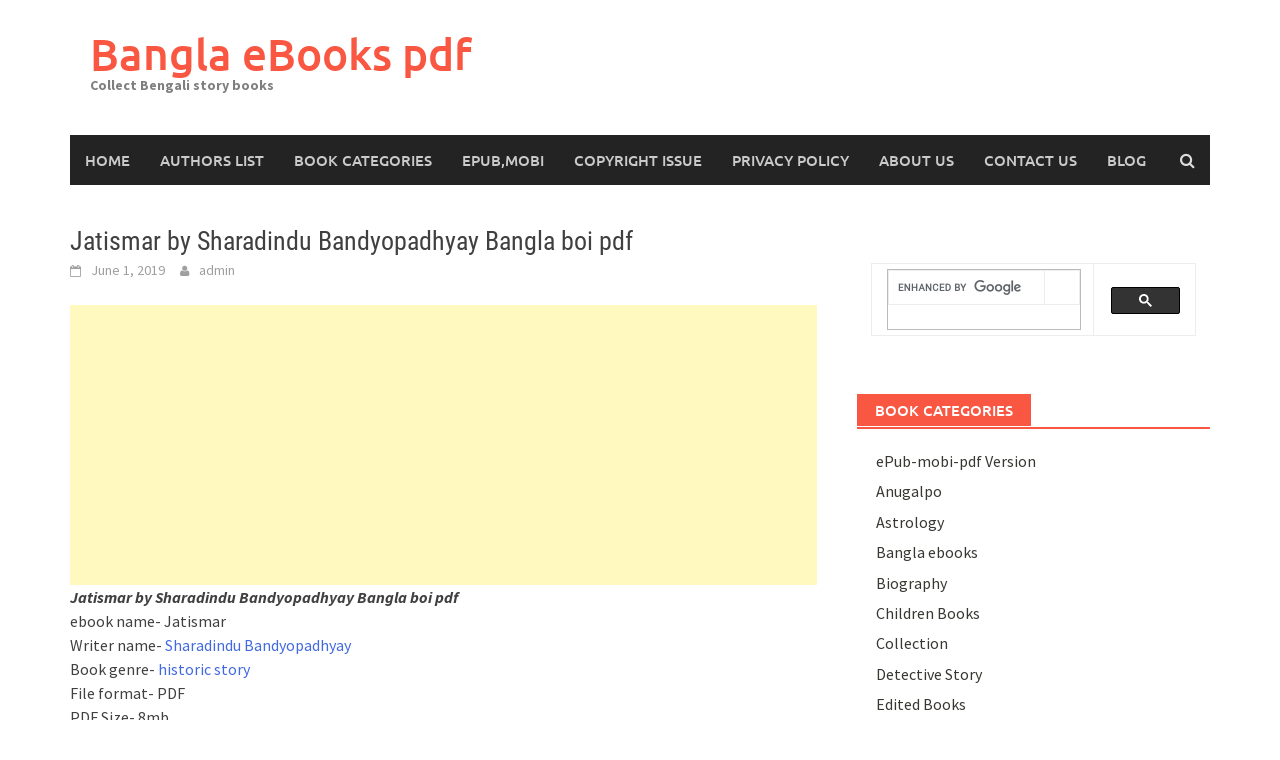

--- FILE ---
content_type: text/html; charset=UTF-8
request_url: https://www.banglabooks.in/bangla-ebooks/jatismar-by-sharadindu-bandyopadhyay/
body_size: 19350
content:
<!DOCTYPE html>
<html dir="ltr" lang="en">
<head>
<meta charset="UTF-8">
<meta name="viewport" content="width=device-width, initial-scale=1">
<link rel="profile" href="https://gmpg.org/xfn/11">
<link rel="pingback" href="https://www.banglabooks.in/xmlrpc.php">
<title>Jatismar by Sharadindu Bandyopadhyay Bangla boi pdf | Bangla eBooks pdf</title>
	<style>img:is([sizes="auto" i], [sizes^="auto," i]) { contain-intrinsic-size: 3000px 1500px }</style>
	
		<!-- All in One SEO 4.9.0 - aioseo.com -->
	<meta name="description" content="Jatismar by Sharadindu Bandyopadhyay Bangla boi pdf, PDF Size- 8mb, Pages- 133, Quality- good, without any watermark, Collect the Jatismar pdf or Read online" />
	<meta name="robots" content="max-image-preview:large" />
	<meta name="author" content="admin"/>
	<meta name="google-site-verification" content="ls7MUM3yj5Ma5Lz1mURlSJnmsd3YY26Ea6UvwiUEKz8" />
	<meta name="msvalidate.01" content="2990E77A5E36FCFB40ADF73873BC2AB0" />
	<meta name="keywords" content="jatismar,sharadindu bandyopadhyay" />
	<link rel="canonical" href="https://www.banglabooks.in/bangla-ebooks/jatismar-by-sharadindu-bandyopadhyay/" />
	<meta name="generator" content="All in One SEO (AIOSEO) 4.9.0" />
		<script type="application/ld+json" class="aioseo-schema">
			{"@context":"https:\/\/schema.org","@graph":[{"@type":"Article","@id":"https:\/\/www.banglabooks.in\/bangla-ebooks\/jatismar-by-sharadindu-bandyopadhyay\/#article","name":"Jatismar by Sharadindu Bandyopadhyay Bangla boi pdf | Bangla eBooks pdf","headline":"Jatismar by Sharadindu Bandyopadhyay Bangla boi pdf","author":{"@id":"https:\/\/www.banglabooks.in\/author\/admin\/#author"},"publisher":{"@id":"https:\/\/www.banglabooks.in\/#organization"},"image":{"@type":"ImageObject","url":"https:\/\/i0.wp.com\/www.banglabooks.in\/wp-content\/uploads\/2019\/06\/Jatismar-by-Sharadindu-Bandyopadhyay-ebook.jpg?fit=240%2C240&ssl=1","width":240,"height":240,"caption":"Jatismar by Sharadindu Bandyopadhyay ebook"},"datePublished":"2019-06-01T19:46:59+00:00","dateModified":"2019-06-01T20:03:32+00:00","inLanguage":"en","mainEntityOfPage":{"@id":"https:\/\/www.banglabooks.in\/bangla-ebooks\/jatismar-by-sharadindu-bandyopadhyay\/#webpage"},"isPartOf":{"@id":"https:\/\/www.banglabooks.in\/bangla-ebooks\/jatismar-by-sharadindu-bandyopadhyay\/#webpage"},"articleSection":"Bangla ebooks, Sharadindu Bandyopadhyay, Jatismar, Sharadindu Bandyopadhyay"},{"@type":"BreadcrumbList","@id":"https:\/\/www.banglabooks.in\/bangla-ebooks\/jatismar-by-sharadindu-bandyopadhyay\/#breadcrumblist","itemListElement":[{"@type":"ListItem","@id":"https:\/\/www.banglabooks.in#listItem","position":1,"name":"Home","item":"https:\/\/www.banglabooks.in","nextItem":{"@type":"ListItem","@id":"https:\/\/www.banglabooks.in\/category\/bangla-ebooks\/#listItem","name":"Bangla ebooks"}},{"@type":"ListItem","@id":"https:\/\/www.banglabooks.in\/category\/bangla-ebooks\/#listItem","position":2,"name":"Bangla ebooks","item":"https:\/\/www.banglabooks.in\/category\/bangla-ebooks\/","nextItem":{"@type":"ListItem","@id":"https:\/\/www.banglabooks.in\/category\/bangla-ebooks\/sharadindu-bandyopadhyay-bangla-ebooks\/#listItem","name":"Sharadindu Bandyopadhyay"},"previousItem":{"@type":"ListItem","@id":"https:\/\/www.banglabooks.in#listItem","name":"Home"}},{"@type":"ListItem","@id":"https:\/\/www.banglabooks.in\/category\/bangla-ebooks\/sharadindu-bandyopadhyay-bangla-ebooks\/#listItem","position":3,"name":"Sharadindu Bandyopadhyay","item":"https:\/\/www.banglabooks.in\/category\/bangla-ebooks\/sharadindu-bandyopadhyay-bangla-ebooks\/","nextItem":{"@type":"ListItem","@id":"https:\/\/www.banglabooks.in\/bangla-ebooks\/jatismar-by-sharadindu-bandyopadhyay\/#listItem","name":"Jatismar by Sharadindu Bandyopadhyay Bangla boi pdf"},"previousItem":{"@type":"ListItem","@id":"https:\/\/www.banglabooks.in\/category\/bangla-ebooks\/#listItem","name":"Bangla ebooks"}},{"@type":"ListItem","@id":"https:\/\/www.banglabooks.in\/bangla-ebooks\/jatismar-by-sharadindu-bandyopadhyay\/#listItem","position":4,"name":"Jatismar by Sharadindu Bandyopadhyay Bangla boi pdf","previousItem":{"@type":"ListItem","@id":"https:\/\/www.banglabooks.in\/category\/bangla-ebooks\/sharadindu-bandyopadhyay-bangla-ebooks\/#listItem","name":"Sharadindu Bandyopadhyay"}}]},{"@type":"Organization","@id":"https:\/\/www.banglabooks.in\/#organization","name":"Bangla books","description":"Collect Bengali story books","url":"https:\/\/www.banglabooks.in\/","logo":{"@type":"ImageObject","url":"https:\/\/i0.wp.com\/www.banglabooks.in\/wp-content\/uploads\/2020\/09\/bangla-books.jpg?fit=512%2C512&ssl=1","@id":"https:\/\/www.banglabooks.in\/bangla-ebooks\/jatismar-by-sharadindu-bandyopadhyay\/#organizationLogo","width":512,"height":512,"caption":"bangla books"},"image":{"@id":"https:\/\/www.banglabooks.in\/bangla-ebooks\/jatismar-by-sharadindu-bandyopadhyay\/#organizationLogo"}},{"@type":"Person","@id":"https:\/\/www.banglabooks.in\/author\/admin\/#author","url":"https:\/\/www.banglabooks.in\/author\/admin\/","name":"admin","image":{"@type":"ImageObject","@id":"https:\/\/www.banglabooks.in\/bangla-ebooks\/jatismar-by-sharadindu-bandyopadhyay\/#authorImage","url":"https:\/\/secure.gravatar.com\/avatar\/491013d5c9139c8a4f98c581241956b5ef5c1e479e91ac76b17c8d44e3593167?s=96&d=mm&r=g","width":96,"height":96,"caption":"admin"}},{"@type":"WebPage","@id":"https:\/\/www.banglabooks.in\/bangla-ebooks\/jatismar-by-sharadindu-bandyopadhyay\/#webpage","url":"https:\/\/www.banglabooks.in\/bangla-ebooks\/jatismar-by-sharadindu-bandyopadhyay\/","name":"Jatismar by Sharadindu Bandyopadhyay Bangla boi pdf | Bangla eBooks pdf","description":"Jatismar by Sharadindu Bandyopadhyay Bangla boi pdf, PDF Size- 8mb, Pages- 133, Quality- good, without any watermark, Collect the Jatismar pdf or Read online","inLanguage":"en","isPartOf":{"@id":"https:\/\/www.banglabooks.in\/#website"},"breadcrumb":{"@id":"https:\/\/www.banglabooks.in\/bangla-ebooks\/jatismar-by-sharadindu-bandyopadhyay\/#breadcrumblist"},"author":{"@id":"https:\/\/www.banglabooks.in\/author\/admin\/#author"},"creator":{"@id":"https:\/\/www.banglabooks.in\/author\/admin\/#author"},"image":{"@type":"ImageObject","url":"https:\/\/i0.wp.com\/www.banglabooks.in\/wp-content\/uploads\/2019\/06\/Jatismar-by-Sharadindu-Bandyopadhyay-ebook.jpg?fit=240%2C240&ssl=1","@id":"https:\/\/www.banglabooks.in\/bangla-ebooks\/jatismar-by-sharadindu-bandyopadhyay\/#mainImage","width":240,"height":240,"caption":"Jatismar by Sharadindu Bandyopadhyay ebook"},"primaryImageOfPage":{"@id":"https:\/\/www.banglabooks.in\/bangla-ebooks\/jatismar-by-sharadindu-bandyopadhyay\/#mainImage"},"datePublished":"2019-06-01T19:46:59+00:00","dateModified":"2019-06-01T20:03:32+00:00"},{"@type":"WebSite","@id":"https:\/\/www.banglabooks.in\/#website","url":"https:\/\/www.banglabooks.in\/","name":"Bangla eBooks pdf","description":"Collect Bengali story books","inLanguage":"en","publisher":{"@id":"https:\/\/www.banglabooks.in\/#organization"}}]}
		</script>
		<!-- All in One SEO -->

<link rel='dns-prefetch' href='//secure.gravatar.com' />
<link rel='dns-prefetch' href='//stats.wp.com' />
<link rel='dns-prefetch' href='//v0.wordpress.com' />
<link rel='preconnect' href='//i0.wp.com' />
<link rel='preconnect' href='//c0.wp.com' />
<link rel="alternate" type="application/rss+xml" title="Bangla eBooks pdf &raquo; Feed" href="https://www.banglabooks.in/feed/" />
<link rel="alternate" type="application/rss+xml" title="Bangla eBooks pdf &raquo; Comments Feed" href="https://www.banglabooks.in/comments/feed/" />
<link rel="alternate" type="application/rss+xml" title="Bangla eBooks pdf &raquo; Jatismar by Sharadindu Bandyopadhyay Bangla boi pdf Comments Feed" href="https://www.banglabooks.in/bangla-ebooks/jatismar-by-sharadindu-bandyopadhyay/feed/" />
<script type="text/javascript">
/* <![CDATA[ */
window._wpemojiSettings = {"baseUrl":"https:\/\/s.w.org\/images\/core\/emoji\/16.0.1\/72x72\/","ext":".png","svgUrl":"https:\/\/s.w.org\/images\/core\/emoji\/16.0.1\/svg\/","svgExt":".svg","source":{"concatemoji":"https:\/\/www.banglabooks.in\/wp-includes\/js\/wp-emoji-release.min.js?ver=6.8.3"}};
/*! This file is auto-generated */
!function(s,n){var o,i,e;function c(e){try{var t={supportTests:e,timestamp:(new Date).valueOf()};sessionStorage.setItem(o,JSON.stringify(t))}catch(e){}}function p(e,t,n){e.clearRect(0,0,e.canvas.width,e.canvas.height),e.fillText(t,0,0);var t=new Uint32Array(e.getImageData(0,0,e.canvas.width,e.canvas.height).data),a=(e.clearRect(0,0,e.canvas.width,e.canvas.height),e.fillText(n,0,0),new Uint32Array(e.getImageData(0,0,e.canvas.width,e.canvas.height).data));return t.every(function(e,t){return e===a[t]})}function u(e,t){e.clearRect(0,0,e.canvas.width,e.canvas.height),e.fillText(t,0,0);for(var n=e.getImageData(16,16,1,1),a=0;a<n.data.length;a++)if(0!==n.data[a])return!1;return!0}function f(e,t,n,a){switch(t){case"flag":return n(e,"\ud83c\udff3\ufe0f\u200d\u26a7\ufe0f","\ud83c\udff3\ufe0f\u200b\u26a7\ufe0f")?!1:!n(e,"\ud83c\udde8\ud83c\uddf6","\ud83c\udde8\u200b\ud83c\uddf6")&&!n(e,"\ud83c\udff4\udb40\udc67\udb40\udc62\udb40\udc65\udb40\udc6e\udb40\udc67\udb40\udc7f","\ud83c\udff4\u200b\udb40\udc67\u200b\udb40\udc62\u200b\udb40\udc65\u200b\udb40\udc6e\u200b\udb40\udc67\u200b\udb40\udc7f");case"emoji":return!a(e,"\ud83e\udedf")}return!1}function g(e,t,n,a){var r="undefined"!=typeof WorkerGlobalScope&&self instanceof WorkerGlobalScope?new OffscreenCanvas(300,150):s.createElement("canvas"),o=r.getContext("2d",{willReadFrequently:!0}),i=(o.textBaseline="top",o.font="600 32px Arial",{});return e.forEach(function(e){i[e]=t(o,e,n,a)}),i}function t(e){var t=s.createElement("script");t.src=e,t.defer=!0,s.head.appendChild(t)}"undefined"!=typeof Promise&&(o="wpEmojiSettingsSupports",i=["flag","emoji"],n.supports={everything:!0,everythingExceptFlag:!0},e=new Promise(function(e){s.addEventListener("DOMContentLoaded",e,{once:!0})}),new Promise(function(t){var n=function(){try{var e=JSON.parse(sessionStorage.getItem(o));if("object"==typeof e&&"number"==typeof e.timestamp&&(new Date).valueOf()<e.timestamp+604800&&"object"==typeof e.supportTests)return e.supportTests}catch(e){}return null}();if(!n){if("undefined"!=typeof Worker&&"undefined"!=typeof OffscreenCanvas&&"undefined"!=typeof URL&&URL.createObjectURL&&"undefined"!=typeof Blob)try{var e="postMessage("+g.toString()+"("+[JSON.stringify(i),f.toString(),p.toString(),u.toString()].join(",")+"));",a=new Blob([e],{type:"text/javascript"}),r=new Worker(URL.createObjectURL(a),{name:"wpTestEmojiSupports"});return void(r.onmessage=function(e){c(n=e.data),r.terminate(),t(n)})}catch(e){}c(n=g(i,f,p,u))}t(n)}).then(function(e){for(var t in e)n.supports[t]=e[t],n.supports.everything=n.supports.everything&&n.supports[t],"flag"!==t&&(n.supports.everythingExceptFlag=n.supports.everythingExceptFlag&&n.supports[t]);n.supports.everythingExceptFlag=n.supports.everythingExceptFlag&&!n.supports.flag,n.DOMReady=!1,n.readyCallback=function(){n.DOMReady=!0}}).then(function(){return e}).then(function(){var e;n.supports.everything||(n.readyCallback(),(e=n.source||{}).concatemoji?t(e.concatemoji):e.wpemoji&&e.twemoji&&(t(e.twemoji),t(e.wpemoji)))}))}((window,document),window._wpemojiSettings);
/* ]]> */
</script>
<link rel='stylesheet' id='jetpack_related-posts-css' href='https://c0.wp.com/p/jetpack/15.2/modules/related-posts/related-posts.css' type='text/css' media='all' />
<style id='wp-emoji-styles-inline-css' type='text/css'>

	img.wp-smiley, img.emoji {
		display: inline !important;
		border: none !important;
		box-shadow: none !important;
		height: 1em !important;
		width: 1em !important;
		margin: 0 0.07em !important;
		vertical-align: -0.1em !important;
		background: none !important;
		padding: 0 !important;
	}
</style>
<link rel='stylesheet' id='wp-block-library-css' href='https://c0.wp.com/c/6.8.3/wp-includes/css/dist/block-library/style.min.css' type='text/css' media='all' />
<style id='wp-block-library-theme-inline-css' type='text/css'>
.wp-block-audio :where(figcaption){color:#555;font-size:13px;text-align:center}.is-dark-theme .wp-block-audio :where(figcaption){color:#ffffffa6}.wp-block-audio{margin:0 0 1em}.wp-block-code{border:1px solid #ccc;border-radius:4px;font-family:Menlo,Consolas,monaco,monospace;padding:.8em 1em}.wp-block-embed :where(figcaption){color:#555;font-size:13px;text-align:center}.is-dark-theme .wp-block-embed :where(figcaption){color:#ffffffa6}.wp-block-embed{margin:0 0 1em}.blocks-gallery-caption{color:#555;font-size:13px;text-align:center}.is-dark-theme .blocks-gallery-caption{color:#ffffffa6}:root :where(.wp-block-image figcaption){color:#555;font-size:13px;text-align:center}.is-dark-theme :root :where(.wp-block-image figcaption){color:#ffffffa6}.wp-block-image{margin:0 0 1em}.wp-block-pullquote{border-bottom:4px solid;border-top:4px solid;color:currentColor;margin-bottom:1.75em}.wp-block-pullquote cite,.wp-block-pullquote footer,.wp-block-pullquote__citation{color:currentColor;font-size:.8125em;font-style:normal;text-transform:uppercase}.wp-block-quote{border-left:.25em solid;margin:0 0 1.75em;padding-left:1em}.wp-block-quote cite,.wp-block-quote footer{color:currentColor;font-size:.8125em;font-style:normal;position:relative}.wp-block-quote:where(.has-text-align-right){border-left:none;border-right:.25em solid;padding-left:0;padding-right:1em}.wp-block-quote:where(.has-text-align-center){border:none;padding-left:0}.wp-block-quote.is-large,.wp-block-quote.is-style-large,.wp-block-quote:where(.is-style-plain){border:none}.wp-block-search .wp-block-search__label{font-weight:700}.wp-block-search__button{border:1px solid #ccc;padding:.375em .625em}:where(.wp-block-group.has-background){padding:1.25em 2.375em}.wp-block-separator.has-css-opacity{opacity:.4}.wp-block-separator{border:none;border-bottom:2px solid;margin-left:auto;margin-right:auto}.wp-block-separator.has-alpha-channel-opacity{opacity:1}.wp-block-separator:not(.is-style-wide):not(.is-style-dots){width:100px}.wp-block-separator.has-background:not(.is-style-dots){border-bottom:none;height:1px}.wp-block-separator.has-background:not(.is-style-wide):not(.is-style-dots){height:2px}.wp-block-table{margin:0 0 1em}.wp-block-table td,.wp-block-table th{word-break:normal}.wp-block-table :where(figcaption){color:#555;font-size:13px;text-align:center}.is-dark-theme .wp-block-table :where(figcaption){color:#ffffffa6}.wp-block-video :where(figcaption){color:#555;font-size:13px;text-align:center}.is-dark-theme .wp-block-video :where(figcaption){color:#ffffffa6}.wp-block-video{margin:0 0 1em}:root :where(.wp-block-template-part.has-background){margin-bottom:0;margin-top:0;padding:1.25em 2.375em}
</style>
<style id='classic-theme-styles-inline-css' type='text/css'>
/*! This file is auto-generated */
.wp-block-button__link{color:#fff;background-color:#32373c;border-radius:9999px;box-shadow:none;text-decoration:none;padding:calc(.667em + 2px) calc(1.333em + 2px);font-size:1.125em}.wp-block-file__button{background:#32373c;color:#fff;text-decoration:none}
</style>
<link rel='stylesheet' id='aioseo/css/src/vue/standalone/blocks/table-of-contents/global.scss-css' href='https://www.banglabooks.in/wp-content/plugins/all-in-one-seo-pack/dist/Lite/assets/css/table-of-contents/global.e90f6d47.css?ver=4.9.0' type='text/css' media='all' />
<link rel='stylesheet' id='mediaelement-css' href='https://c0.wp.com/c/6.8.3/wp-includes/js/mediaelement/mediaelementplayer-legacy.min.css' type='text/css' media='all' />
<link rel='stylesheet' id='wp-mediaelement-css' href='https://c0.wp.com/c/6.8.3/wp-includes/js/mediaelement/wp-mediaelement.min.css' type='text/css' media='all' />
<style id='jetpack-sharing-buttons-style-inline-css' type='text/css'>
.jetpack-sharing-buttons__services-list{display:flex;flex-direction:row;flex-wrap:wrap;gap:0;list-style-type:none;margin:5px;padding:0}.jetpack-sharing-buttons__services-list.has-small-icon-size{font-size:12px}.jetpack-sharing-buttons__services-list.has-normal-icon-size{font-size:16px}.jetpack-sharing-buttons__services-list.has-large-icon-size{font-size:24px}.jetpack-sharing-buttons__services-list.has-huge-icon-size{font-size:36px}@media print{.jetpack-sharing-buttons__services-list{display:none!important}}.editor-styles-wrapper .wp-block-jetpack-sharing-buttons{gap:0;padding-inline-start:0}ul.jetpack-sharing-buttons__services-list.has-background{padding:1.25em 2.375em}
</style>
<style id='global-styles-inline-css' type='text/css'>
:root{--wp--preset--aspect-ratio--square: 1;--wp--preset--aspect-ratio--4-3: 4/3;--wp--preset--aspect-ratio--3-4: 3/4;--wp--preset--aspect-ratio--3-2: 3/2;--wp--preset--aspect-ratio--2-3: 2/3;--wp--preset--aspect-ratio--16-9: 16/9;--wp--preset--aspect-ratio--9-16: 9/16;--wp--preset--color--black: #000000;--wp--preset--color--cyan-bluish-gray: #abb8c3;--wp--preset--color--white: #ffffff;--wp--preset--color--pale-pink: #f78da7;--wp--preset--color--vivid-red: #cf2e2e;--wp--preset--color--luminous-vivid-orange: #ff6900;--wp--preset--color--luminous-vivid-amber: #fcb900;--wp--preset--color--light-green-cyan: #7bdcb5;--wp--preset--color--vivid-green-cyan: #00d084;--wp--preset--color--pale-cyan-blue: #8ed1fc;--wp--preset--color--vivid-cyan-blue: #0693e3;--wp--preset--color--vivid-purple: #9b51e0;--wp--preset--gradient--vivid-cyan-blue-to-vivid-purple: linear-gradient(135deg,rgba(6,147,227,1) 0%,rgb(155,81,224) 100%);--wp--preset--gradient--light-green-cyan-to-vivid-green-cyan: linear-gradient(135deg,rgb(122,220,180) 0%,rgb(0,208,130) 100%);--wp--preset--gradient--luminous-vivid-amber-to-luminous-vivid-orange: linear-gradient(135deg,rgba(252,185,0,1) 0%,rgba(255,105,0,1) 100%);--wp--preset--gradient--luminous-vivid-orange-to-vivid-red: linear-gradient(135deg,rgba(255,105,0,1) 0%,rgb(207,46,46) 100%);--wp--preset--gradient--very-light-gray-to-cyan-bluish-gray: linear-gradient(135deg,rgb(238,238,238) 0%,rgb(169,184,195) 100%);--wp--preset--gradient--cool-to-warm-spectrum: linear-gradient(135deg,rgb(74,234,220) 0%,rgb(151,120,209) 20%,rgb(207,42,186) 40%,rgb(238,44,130) 60%,rgb(251,105,98) 80%,rgb(254,248,76) 100%);--wp--preset--gradient--blush-light-purple: linear-gradient(135deg,rgb(255,206,236) 0%,rgb(152,150,240) 100%);--wp--preset--gradient--blush-bordeaux: linear-gradient(135deg,rgb(254,205,165) 0%,rgb(254,45,45) 50%,rgb(107,0,62) 100%);--wp--preset--gradient--luminous-dusk: linear-gradient(135deg,rgb(255,203,112) 0%,rgb(199,81,192) 50%,rgb(65,88,208) 100%);--wp--preset--gradient--pale-ocean: linear-gradient(135deg,rgb(255,245,203) 0%,rgb(182,227,212) 50%,rgb(51,167,181) 100%);--wp--preset--gradient--electric-grass: linear-gradient(135deg,rgb(202,248,128) 0%,rgb(113,206,126) 100%);--wp--preset--gradient--midnight: linear-gradient(135deg,rgb(2,3,129) 0%,rgb(40,116,252) 100%);--wp--preset--font-size--small: 13px;--wp--preset--font-size--medium: 20px;--wp--preset--font-size--large: 36px;--wp--preset--font-size--x-large: 42px;--wp--preset--spacing--20: 0.44rem;--wp--preset--spacing--30: 0.67rem;--wp--preset--spacing--40: 1rem;--wp--preset--spacing--50: 1.5rem;--wp--preset--spacing--60: 2.25rem;--wp--preset--spacing--70: 3.38rem;--wp--preset--spacing--80: 5.06rem;--wp--preset--shadow--natural: 6px 6px 9px rgba(0, 0, 0, 0.2);--wp--preset--shadow--deep: 12px 12px 50px rgba(0, 0, 0, 0.4);--wp--preset--shadow--sharp: 6px 6px 0px rgba(0, 0, 0, 0.2);--wp--preset--shadow--outlined: 6px 6px 0px -3px rgba(255, 255, 255, 1), 6px 6px rgba(0, 0, 0, 1);--wp--preset--shadow--crisp: 6px 6px 0px rgba(0, 0, 0, 1);}:where(.is-layout-flex){gap: 0.5em;}:where(.is-layout-grid){gap: 0.5em;}body .is-layout-flex{display: flex;}.is-layout-flex{flex-wrap: wrap;align-items: center;}.is-layout-flex > :is(*, div){margin: 0;}body .is-layout-grid{display: grid;}.is-layout-grid > :is(*, div){margin: 0;}:where(.wp-block-columns.is-layout-flex){gap: 2em;}:where(.wp-block-columns.is-layout-grid){gap: 2em;}:where(.wp-block-post-template.is-layout-flex){gap: 1.25em;}:where(.wp-block-post-template.is-layout-grid){gap: 1.25em;}.has-black-color{color: var(--wp--preset--color--black) !important;}.has-cyan-bluish-gray-color{color: var(--wp--preset--color--cyan-bluish-gray) !important;}.has-white-color{color: var(--wp--preset--color--white) !important;}.has-pale-pink-color{color: var(--wp--preset--color--pale-pink) !important;}.has-vivid-red-color{color: var(--wp--preset--color--vivid-red) !important;}.has-luminous-vivid-orange-color{color: var(--wp--preset--color--luminous-vivid-orange) !important;}.has-luminous-vivid-amber-color{color: var(--wp--preset--color--luminous-vivid-amber) !important;}.has-light-green-cyan-color{color: var(--wp--preset--color--light-green-cyan) !important;}.has-vivid-green-cyan-color{color: var(--wp--preset--color--vivid-green-cyan) !important;}.has-pale-cyan-blue-color{color: var(--wp--preset--color--pale-cyan-blue) !important;}.has-vivid-cyan-blue-color{color: var(--wp--preset--color--vivid-cyan-blue) !important;}.has-vivid-purple-color{color: var(--wp--preset--color--vivid-purple) !important;}.has-black-background-color{background-color: var(--wp--preset--color--black) !important;}.has-cyan-bluish-gray-background-color{background-color: var(--wp--preset--color--cyan-bluish-gray) !important;}.has-white-background-color{background-color: var(--wp--preset--color--white) !important;}.has-pale-pink-background-color{background-color: var(--wp--preset--color--pale-pink) !important;}.has-vivid-red-background-color{background-color: var(--wp--preset--color--vivid-red) !important;}.has-luminous-vivid-orange-background-color{background-color: var(--wp--preset--color--luminous-vivid-orange) !important;}.has-luminous-vivid-amber-background-color{background-color: var(--wp--preset--color--luminous-vivid-amber) !important;}.has-light-green-cyan-background-color{background-color: var(--wp--preset--color--light-green-cyan) !important;}.has-vivid-green-cyan-background-color{background-color: var(--wp--preset--color--vivid-green-cyan) !important;}.has-pale-cyan-blue-background-color{background-color: var(--wp--preset--color--pale-cyan-blue) !important;}.has-vivid-cyan-blue-background-color{background-color: var(--wp--preset--color--vivid-cyan-blue) !important;}.has-vivid-purple-background-color{background-color: var(--wp--preset--color--vivid-purple) !important;}.has-black-border-color{border-color: var(--wp--preset--color--black) !important;}.has-cyan-bluish-gray-border-color{border-color: var(--wp--preset--color--cyan-bluish-gray) !important;}.has-white-border-color{border-color: var(--wp--preset--color--white) !important;}.has-pale-pink-border-color{border-color: var(--wp--preset--color--pale-pink) !important;}.has-vivid-red-border-color{border-color: var(--wp--preset--color--vivid-red) !important;}.has-luminous-vivid-orange-border-color{border-color: var(--wp--preset--color--luminous-vivid-orange) !important;}.has-luminous-vivid-amber-border-color{border-color: var(--wp--preset--color--luminous-vivid-amber) !important;}.has-light-green-cyan-border-color{border-color: var(--wp--preset--color--light-green-cyan) !important;}.has-vivid-green-cyan-border-color{border-color: var(--wp--preset--color--vivid-green-cyan) !important;}.has-pale-cyan-blue-border-color{border-color: var(--wp--preset--color--pale-cyan-blue) !important;}.has-vivid-cyan-blue-border-color{border-color: var(--wp--preset--color--vivid-cyan-blue) !important;}.has-vivid-purple-border-color{border-color: var(--wp--preset--color--vivid-purple) !important;}.has-vivid-cyan-blue-to-vivid-purple-gradient-background{background: var(--wp--preset--gradient--vivid-cyan-blue-to-vivid-purple) !important;}.has-light-green-cyan-to-vivid-green-cyan-gradient-background{background: var(--wp--preset--gradient--light-green-cyan-to-vivid-green-cyan) !important;}.has-luminous-vivid-amber-to-luminous-vivid-orange-gradient-background{background: var(--wp--preset--gradient--luminous-vivid-amber-to-luminous-vivid-orange) !important;}.has-luminous-vivid-orange-to-vivid-red-gradient-background{background: var(--wp--preset--gradient--luminous-vivid-orange-to-vivid-red) !important;}.has-very-light-gray-to-cyan-bluish-gray-gradient-background{background: var(--wp--preset--gradient--very-light-gray-to-cyan-bluish-gray) !important;}.has-cool-to-warm-spectrum-gradient-background{background: var(--wp--preset--gradient--cool-to-warm-spectrum) !important;}.has-blush-light-purple-gradient-background{background: var(--wp--preset--gradient--blush-light-purple) !important;}.has-blush-bordeaux-gradient-background{background: var(--wp--preset--gradient--blush-bordeaux) !important;}.has-luminous-dusk-gradient-background{background: var(--wp--preset--gradient--luminous-dusk) !important;}.has-pale-ocean-gradient-background{background: var(--wp--preset--gradient--pale-ocean) !important;}.has-electric-grass-gradient-background{background: var(--wp--preset--gradient--electric-grass) !important;}.has-midnight-gradient-background{background: var(--wp--preset--gradient--midnight) !important;}.has-small-font-size{font-size: var(--wp--preset--font-size--small) !important;}.has-medium-font-size{font-size: var(--wp--preset--font-size--medium) !important;}.has-large-font-size{font-size: var(--wp--preset--font-size--large) !important;}.has-x-large-font-size{font-size: var(--wp--preset--font-size--x-large) !important;}
:where(.wp-block-post-template.is-layout-flex){gap: 1.25em;}:where(.wp-block-post-template.is-layout-grid){gap: 1.25em;}
:where(.wp-block-columns.is-layout-flex){gap: 2em;}:where(.wp-block-columns.is-layout-grid){gap: 2em;}
:root :where(.wp-block-pullquote){font-size: 1.5em;line-height: 1.6;}
</style>
<link rel='stylesheet' id='rt-fontawsome-css' href='https://www.banglabooks.in/wp-content/plugins/the-post-grid/assets/vendor/font-awesome/css/font-awesome.min.css?ver=7.8.8' type='text/css' media='all' />
<link rel='stylesheet' id='rt-tpg-css' href='https://www.banglabooks.in/wp-content/plugins/the-post-grid/assets/css/thepostgrid.min.css?ver=7.8.8' type='text/css' media='all' />
<link rel='stylesheet' id='awaken-font-awesome-css' href='https://www.banglabooks.in/wp-content/themes/awaken/css/font-awesome.min.css?ver=4.4.0' type='text/css' media='all' />
<link rel='stylesheet' id='bootstrap.css-css' href='https://www.banglabooks.in/wp-content/themes/awaken/css/bootstrap.min.css?ver=all' type='text/css' media='all' />
<link rel='stylesheet' id='awaken-style-css' href='https://www.banglabooks.in/wp-content/themes/awaken/style.css?ver=2.3.0' type='text/css' media='all' />
<link rel='stylesheet' id='awaken-fonts-css' href='https://www.banglabooks.in/wp-content/themes/awaken/css/fonts.css' type='text/css' media='all' />
<link rel='stylesheet' id='jetpack-subscriptions-css' href='https://c0.wp.com/p/jetpack/15.2/_inc/build/subscriptions/subscriptions.min.css' type='text/css' media='all' />
<link rel='stylesheet' id='tablepress-default-css' href='https://www.banglabooks.in/wp-content/plugins/tablepress/css/build/default.css?ver=3.2.5' type='text/css' media='all' />
<link rel='stylesheet' id='sharedaddy-css' href='https://c0.wp.com/p/jetpack/15.2/modules/sharedaddy/sharing.css' type='text/css' media='all' />
<link rel='stylesheet' id='social-logos-css' href='https://c0.wp.com/p/jetpack/15.2/_inc/social-logos/social-logos.min.css' type='text/css' media='all' />
<script type="text/javascript" id="jetpack_related-posts-js-extra">
/* <![CDATA[ */
var related_posts_js_options = {"post_heading":"h4"};
/* ]]> */
</script>
<script type="text/javascript" src="https://c0.wp.com/p/jetpack/15.2/_inc/build/related-posts/related-posts.min.js" id="jetpack_related-posts-js"></script>
<script type="text/javascript" src="https://c0.wp.com/c/6.8.3/wp-includes/js/jquery/jquery.min.js" id="jquery-core-js"></script>
<script type="text/javascript" src="https://c0.wp.com/c/6.8.3/wp-includes/js/jquery/jquery-migrate.min.js" id="jquery-migrate-js"></script>
<script type="text/javascript" id="jquery-js-after">
/* <![CDATA[ */
jQuery(document).ready(function() {
	jQuery(".7b6ba46bc1ae6a398350fb56fd9c02d4").click(function() {
		jQuery.post(
			"https://www.banglabooks.in/wp-admin/admin-ajax.php", {
				"action": "quick_adsense_onpost_ad_click",
				"quick_adsense_onpost_ad_index": jQuery(this).attr("data-index"),
				"quick_adsense_nonce": "f1334460b0",
			}, function(response) { }
		);
	});
});
/* ]]> */
</script>
<!--[if lt IE 9]>
<script type="text/javascript" src="https://www.banglabooks.in/wp-content/themes/awaken/js/respond.min.js?ver=6.8.3" id="respond-js"></script>
<![endif]-->
<!--[if lt IE 9]>
<script type="text/javascript" src="https://www.banglabooks.in/wp-content/themes/awaken/js/html5shiv.js?ver=6.8.3" id="html5shiv-js"></script>
<![endif]-->
<link rel="https://api.w.org/" href="https://www.banglabooks.in/wp-json/" /><link rel="alternate" title="JSON" type="application/json" href="https://www.banglabooks.in/wp-json/wp/v2/posts/10117" /><link rel="EditURI" type="application/rsd+xml" title="RSD" href="https://www.banglabooks.in/xmlrpc.php?rsd" />
<meta name="generator" content="WordPress 6.8.3" />
<link rel='shortlink' href='https://wp.me/p7mK3a-2Db' />
<link rel="alternate" title="oEmbed (JSON)" type="application/json+oembed" href="https://www.banglabooks.in/wp-json/oembed/1.0/embed?url=https%3A%2F%2Fwww.banglabooks.in%2Fbangla-ebooks%2Fjatismar-by-sharadindu-bandyopadhyay%2F" />
<link rel="alternate" title="oEmbed (XML)" type="text/xml+oembed" href="https://www.banglabooks.in/wp-json/oembed/1.0/embed?url=https%3A%2F%2Fwww.banglabooks.in%2Fbangla-ebooks%2Fjatismar-by-sharadindu-bandyopadhyay%2F&#038;format=xml" />
<script async src="https://pagead2.googlesyndication.com/pagead/js/adsbygoogle.js?client=ca-pub-3348606329421597"
     crossorigin="anonymous"></script>


<!-- Global site tag (gtag.js) - Google Analytics -->
<script async src="https://www.googletagmanager.com/gtag/js?id=UA-71251783-1"></script>
<script>
  window.dataLayer = window.dataLayer || [];
  function gtag(){dataLayer.push(arguments);}
  gtag('js', new Date());

  gtag('config', 'UA-71251783-1');
</script>  <script src="https://cdn.onesignal.com/sdks/web/v16/OneSignalSDK.page.js" defer></script>
  <script>
          window.OneSignalDeferred = window.OneSignalDeferred || [];
          OneSignalDeferred.push(async function(OneSignal) {
            await OneSignal.init({
              appId: "27857347-16b2-479b-8ea4-9ba49e610659",
              serviceWorkerOverrideForTypical: true,
              path: "https://www.banglabooks.in/wp-content/plugins/onesignal-free-web-push-notifications/sdk_files/",
              serviceWorkerParam: { scope: "/wp-content/plugins/onesignal-free-web-push-notifications/sdk_files/push/onesignal/" },
              serviceWorkerPath: "OneSignalSDKWorker.js",
            });
          });

          // Unregister the legacy OneSignal service worker to prevent scope conflicts
          if (navigator.serviceWorker) {
            navigator.serviceWorker.getRegistrations().then((registrations) => {
              // Iterate through all registered service workers
              registrations.forEach((registration) => {
                // Check the script URL to identify the specific service worker
                if (registration.active && registration.active.scriptURL.includes('OneSignalSDKWorker.js.php')) {
                  // Unregister the service worker
                  registration.unregister().then((success) => {
                    if (success) {
                      console.log('OneSignalSW: Successfully unregistered:', registration.active.scriptURL);
                    } else {
                      console.log('OneSignalSW: Failed to unregister:', registration.active.scriptURL);
                    }
                  });
                }
              });
            }).catch((error) => {
              console.error('Error fetching service worker registrations:', error);
            });
        }
        </script>
        <style>
            :root {
                --tpg-primary-color: #0d6efd;
                --tpg-secondary-color: #0654c4;
                --tpg-primary-light: #c4d0ff
            }

                    </style>
			<style>img#wpstats{display:none}</style>
		<style></style><link rel="icon" href="https://i0.wp.com/www.banglabooks.in/wp-content/uploads/2016/03/cropped-bangla-books.jpg?fit=32%2C32&#038;ssl=1" sizes="32x32" />
<link rel="icon" href="https://i0.wp.com/www.banglabooks.in/wp-content/uploads/2016/03/cropped-bangla-books.jpg?fit=192%2C192&#038;ssl=1" sizes="192x192" />
<link rel="apple-touch-icon" href="https://i0.wp.com/www.banglabooks.in/wp-content/uploads/2016/03/cropped-bangla-books.jpg?fit=180%2C180&#038;ssl=1" />
<meta name="msapplication-TileImage" content="https://i0.wp.com/www.banglabooks.in/wp-content/uploads/2016/03/cropped-bangla-books.jpg?fit=270%2C270&#038;ssl=1" />
</head>

<body data-rsssl=1 class="wp-singular post-template-default single single-post postid-10117 single-format-standard wp-embed-responsive wp-theme-awaken rttpg rttpg-7.8.8 radius-frontend rttpg-body-wrap rttpg-flaticon">
<div id="page" class="hfeed site">
	<a class="skip-link screen-reader-text" href="#content">Skip to content</a>
	<header id="masthead" class="site-header" role="banner">
		
	
	<div class="site-branding">
		<div class="container">
			<div class="site-brand-container">
										<div class="site-title-text">
							<h1 class="site-title"><a href="https://www.banglabooks.in/" rel="home">Bangla eBooks pdf</a></h1>
							<h2 class="site-description">Collect Bengali story books</h2>
						</div>
							</div><!-- .site-brand-container -->
						
		</div>
	</div>

	<div class="container">
		<div class="awaken-navigation-container">
			<nav id="site-navigation" class="main-navigation cl-effect-10" role="navigation">
				<div class="menu-menu-1-container"><ul id="menu-menu-1" class="menu"><li id="menu-item-23" class="menu-item menu-item-type-custom menu-item-object-custom menu-item-home menu-item-23"><a href="https://www.banglabooks.in/">Home</a></li>
<li id="menu-item-57" class="menu-item menu-item-type-custom menu-item-object-custom menu-item-57"><a href="https://www.banglabooks.in/bengali-language-authors-list/">Authors List</a></li>
<li id="menu-item-8108" class="menu-item menu-item-type-post_type menu-item-object-page menu-item-8108"><a href="https://www.banglabooks.in/8105-2/">Book Categories</a></li>
<li id="menu-item-3380" class="menu-item menu-item-type-custom menu-item-object-custom menu-item-3380"><a href="https://www.banglabooks.in/epubmobipdf/epub-mobi-pdf-file-format-bengali-ebooks-collection/">ePub,mobi</a></li>
<li id="menu-item-6186" class="menu-item menu-item-type-post_type menu-item-object-page menu-item-6186"><a href="https://www.banglabooks.in/copyright-issue/">copyright issue</a></li>
<li id="menu-item-7335" class="menu-item menu-item-type-post_type menu-item-object-page menu-item-privacy-policy menu-item-7335"><a rel="privacy-policy" href="https://www.banglabooks.in/privacy-policy/">Privacy Policy</a></li>
<li id="menu-item-7210" class="menu-item menu-item-type-post_type menu-item-object-page menu-item-7210"><a href="https://www.banglabooks.in/about-us/">About us</a></li>
<li id="menu-item-460" class="menu-item menu-item-type-post_type menu-item-object-page menu-item-460"><a href="https://www.banglabooks.in/contact-me/">Contact Us</a></li>
<li id="menu-item-24316" class="menu-item menu-item-type-post_type menu-item-object-page current_page_parent menu-item-24316"><a href="https://www.banglabooks.in/blog/">Blog</a></li>
</ul></div>			</nav><!-- #site-navigation -->
			<a href="#" class="navbutton" id="main-nav-button">Main Menu</a>
			<div class="responsive-mainnav"></div>

							<div class="awaken-search-button-icon"></div>
				<div class="awaken-search-box-container">
					<div class="awaken-search-box">
						<form action="https://www.banglabooks.in/" id="awaken-search-form" method="get">
							<input type="text" value="" name="s" id="s" />
							<input type="submit" value="Search" />
						</form>
					</div><!-- th-search-box -->
				</div><!-- .th-search-box-container -->
			
		</div><!-- .awaken-navigation-container-->
	</div><!-- .container -->
	</header><!-- #masthead -->

	<div id="content" class="site-content">
		<div class="container">

	<div class="row">
<div class="col-xs-12 col-sm-12 col-md-8 ">
	<div id="primary" class="content-area">
		<main id="main" class="site-main" role="main">

		
			
<article id="post-10117" class="post-10117 post type-post status-publish format-standard has-post-thumbnail hentry category-bangla-ebooks category-sharadindu-bandyopadhyay-bangla-ebooks tag-jatismar tag-sharadindu-bandyopadhyay">
	<header class="single-entry-header">
		<h1 class="single-entry-title entry-title">Jatismar by Sharadindu Bandyopadhyay Bangla boi pdf</h1>
		<div class="single-entry-meta">
			<span class="posted-on"><a href="https://www.banglabooks.in/bangla-ebooks/jatismar-by-sharadindu-bandyopadhyay/" rel="bookmark"><time class="entry-date published" datetime="2019-06-01T19:46:59+00:00">June 1, 2019</time><time class="updated" datetime="2019-06-01T20:03:32+00:00">June 1, 2019</time></a></span><span class="byline"><span class="author vcard"><a class="url fn n" href="https://www.banglabooks.in/author/admin/">admin</a></span></span>					</div><!-- .entry-meta -->
	</header><!-- .entry-header -->

		
	<div class="entry-content">
		<div class="7b6ba46bc1ae6a398350fb56fd9c02d4" data-index="3" style="float: none; margin:0px 0 0px 0; text-align:center;">
<div class="aicp">
<script async src="https://pagead2.googlesyndication.com/pagead/js/adsbygoogle.js?client=ca-pub-3348606329421597"
     crossorigin="anonymous"></script>
<!-- Banglabooks post horizantal -->
<ins class="adsbygoogle"
     style="display:block"
     data-ad-client="ca-pub-3348606329421597"
     data-ad-slot="9799267110"
     data-ad-format="auto"
     data-full-width-responsive="true"></ins>
<script>
     (adsbygoogle = window.adsbygoogle || []).push({});
</script>
</div>
</div>

<p><strong><em>Jatismar by Sharadindu Bandyopadhyay Bangla boi pdf</em></strong><br> ebook name- Jatismar<br> Writer name- <a href="https://www.banglabooks.in/category/samagra/sharadindu-bandyopadhyay/">Sharadindu Bandyopadhyay</a><br> Book genre- <a href="https://www.banglabooks.in/category/historical-ebook/">historic story</a><br> File format- PDF<br> PDF Size- 8mb<br> Pages- 133<br> Quality- good, without any watermark</p>



<div class="wp-block-image"><figure class="aligncenter"><a href="https://i0.wp.com/www.banglabooks.in/wp-content/uploads/2019/06/Jatismar-by-Sharadindu-Bandyopadhyay-pdf.jpg?ssl=1"><img data-recalc-dims="1" decoding="async" width="171" height="240" data-attachment-id="10119" data-permalink="https://www.banglabooks.in/bangla-ebooks/jatismar-by-sharadindu-bandyopadhyay/attachment/jatismar-by-sharadindu-bandyopadhyay-pdf/" data-orig-file="https://i0.wp.com/www.banglabooks.in/wp-content/uploads/2019/06/Jatismar-by-Sharadindu-Bandyopadhyay-pdf.jpg?fit=171%2C240&amp;ssl=1" data-orig-size="171,240" data-comments-opened="1" data-image-meta="{&quot;aperture&quot;:&quot;0&quot;,&quot;credit&quot;:&quot;&quot;,&quot;camera&quot;:&quot;&quot;,&quot;caption&quot;:&quot;&quot;,&quot;created_timestamp&quot;:&quot;0&quot;,&quot;copyright&quot;:&quot;&quot;,&quot;focal_length&quot;:&quot;0&quot;,&quot;iso&quot;:&quot;0&quot;,&quot;shutter_speed&quot;:&quot;0&quot;,&quot;title&quot;:&quot;&quot;,&quot;orientation&quot;:&quot;0&quot;}" data-image-title="Jatismar-by-Sharadindu-Bandyopadhyay-pdf" data-image-description="" data-image-caption="" data-medium-file="https://i0.wp.com/www.banglabooks.in/wp-content/uploads/2019/06/Jatismar-by-Sharadindu-Bandyopadhyay-pdf.jpg?fit=171%2C240&amp;ssl=1" data-large-file="https://i0.wp.com/www.banglabooks.in/wp-content/uploads/2019/06/Jatismar-by-Sharadindu-Bandyopadhyay-pdf.jpg?fit=171%2C240&amp;ssl=1" src="https://i0.wp.com/www.banglabooks.in/wp-content/uploads/2019/06/Jatismar-by-Sharadindu-Bandyopadhyay-pdf.jpg?resize=171%2C240&#038;ssl=1" alt="Jatismar by Sharadindu Bandyopadhyay pdf" class="wp-image-10119"/></a></figure></div>



<p>In Bengali literature, author Sharadindu Bandyopadhyay has written a number of history-style stories. The book, Jatismar (1933), is one of them. Besides, he wrote &#8216;Kaler Mandira&#8217;, Gour Mollar&#8217;, Tumi Sandyar Megh&#8217;, Tungabhadrar Tire&#8217;, etc.<br> The author was very interested in the &#8216;Jatismar&#8217; (who can remember the incidents of one&#8217;s former lives) issue. There are several articles on this topic. A number of stories of his early writings are based on Jatismar topic. The stories are &#8216;Setu&#8217;, &#8216;Bish Kanya&#8217;, &#8216;Rumaharan&#8217;, &#8216;Mritpradip&#8217;, &#8216;Rakta-Sandhya&#8217; and &#8216;Amitav&#8217;. </p><div class="7b6ba46bc1ae6a398350fb56fd9c02d4" data-index="2" style="float: none; margin:0px 0 0px 0; text-align:center;">
<div class="aicp">
<script async src="https://pagead2.googlesyndication.com/pagead/js/adsbygoogle.js?client=ca-pub-3348606329421597"
     crossorigin="anonymous"></script>
<!-- banglabooks neddle 2022 -->
<ins class="adsbygoogle"
     style="display:block"
     data-ad-client="ca-pub-3348606329421597"
     data-ad-slot="5856411778"
     data-ad-format="auto"></ins>
<script>
     (adsbygoogle = window.adsbygoogle || []).push({});
</script>
</div>
<br />
</div>




<p> The two foreign writers, by whom Sharadindu was influenced to write this kind of story, were Jack London and Sir Arthur Conan Doyle. <br> There are three historic-jumble stories in this story-book &#8216;Jatismar&#8217;. These are- &#8216;Amitav&#8217;, &#8216;Mritpradip&#8217;, &#8216;Rumaharan&#8217;. The story &#8216;Amitav&#8217;, there is a little bit of mythological legend. The story content of &#8216;Mritpradip&#8217; a complete myth and the names Kumardebi, Chandragupa, Chandrabarma, Samudragupta, these names are historic. Chandrabarma&#8217;s Digivijaya journey is a true fact. Here author in the story &#8216;Rumaharan&#8217; tried to tell the story of the beginning of human civilization.</p>



<p><a rel="noreferrer noopener" aria-label="Collect the pdf (opens in a new tab)" href="https://docs.google.com/uc?export=download&amp;id=1tizRm61O5XsQ_lx5VitC1Lz9kVaJjGpE" target="_blank">Collect the pdf</a> or <a href="https://drive.google.com/open?id=1tizRm61O5XsQ_lx5VitC1Lz9kVaJjGpE" target="_blank" rel="noreferrer noopener" aria-label="Read online (opens in a new tab)">Read online</a><br> Dear readers, collect the historic stories collection– ‘Jatismar by Sharadindu Bandyopadhyay’ Bangla boi pdf.</p>
<div class="7b6ba46bc1ae6a398350fb56fd9c02d4" data-index="1" style="float: none; margin:0px 0 0px 0; text-align:center;">
<script async src="https://pagead2.googlesyndication.com/pagead/js/adsbygoogle.js?client=ca-pub-3348606329421597"
     crossorigin="anonymous"></script>
<!-- Banglabooks post 2022 -->
<ins class="adsbygoogle"
     style="display:block"
     data-ad-client="ca-pub-3348606329421597"
     data-ad-slot="1373982186"
     data-ad-format="auto"></ins>
<script>
     (adsbygoogle = window.adsbygoogle || []).push({});
</script>
</div>

<div style="font-size: 0px; height: 0px; line-height: 0px; margin: 0; padding: 0; clear: both;"></div><div class="sharedaddy sd-sharing-enabled"><div class="robots-nocontent sd-block sd-social sd-social-icon-text sd-sharing"><h3 class="sd-title">Share this:</h3><div class="sd-content"><ul><li class="share-facebook"><a rel="nofollow noopener noreferrer"
				data-shared="sharing-facebook-10117"
				class="share-facebook sd-button share-icon"
				href="https://www.banglabooks.in/bangla-ebooks/jatismar-by-sharadindu-bandyopadhyay/?share=facebook"
				target="_blank"
				aria-labelledby="sharing-facebook-10117"
				>
				<span id="sharing-facebook-10117" hidden>Click to share on Facebook (Opens in new window)</span>
				<span>Facebook</span>
			</a></li><li class="share-tumblr"><a rel="nofollow noopener noreferrer"
				data-shared="sharing-tumblr-10117"
				class="share-tumblr sd-button share-icon"
				href="https://www.banglabooks.in/bangla-ebooks/jatismar-by-sharadindu-bandyopadhyay/?share=tumblr"
				target="_blank"
				aria-labelledby="sharing-tumblr-10117"
				>
				<span id="sharing-tumblr-10117" hidden>Click to share on Tumblr (Opens in new window)</span>
				<span>Tumblr</span>
			</a></li><li class="share-pinterest"><a rel="nofollow noopener noreferrer"
				data-shared="sharing-pinterest-10117"
				class="share-pinterest sd-button share-icon"
				href="https://www.banglabooks.in/bangla-ebooks/jatismar-by-sharadindu-bandyopadhyay/?share=pinterest"
				target="_blank"
				aria-labelledby="sharing-pinterest-10117"
				>
				<span id="sharing-pinterest-10117" hidden>Click to share on Pinterest (Opens in new window)</span>
				<span>Pinterest</span>
			</a></li><li class="share-jetpack-whatsapp"><a rel="nofollow noopener noreferrer"
				data-shared="sharing-whatsapp-10117"
				class="share-jetpack-whatsapp sd-button share-icon"
				href="https://www.banglabooks.in/bangla-ebooks/jatismar-by-sharadindu-bandyopadhyay/?share=jetpack-whatsapp"
				target="_blank"
				aria-labelledby="sharing-whatsapp-10117"
				>
				<span id="sharing-whatsapp-10117" hidden>Click to share on WhatsApp (Opens in new window)</span>
				<span>WhatsApp</span>
			</a></li><li><a href="#" class="sharing-anchor sd-button share-more"><span>More</span></a></li><li class="share-end"></li></ul><div class="sharing-hidden"><div class="inner" style="display: none;width:150px;"><ul style="background-image:none;"><li class="share-twitter"><a rel="nofollow noopener noreferrer"
				data-shared="sharing-twitter-10117"
				class="share-twitter sd-button share-icon"
				href="https://www.banglabooks.in/bangla-ebooks/jatismar-by-sharadindu-bandyopadhyay/?share=twitter"
				target="_blank"
				aria-labelledby="sharing-twitter-10117"
				>
				<span id="sharing-twitter-10117" hidden>Click to share on X (Opens in new window)</span>
				<span>X</span>
			</a></li><li class="share-end"></li></ul></div></div></div></div></div>
<div id='jp-relatedposts' class='jp-relatedposts' >
	<h3 class="jp-relatedposts-headline"><em>Related</em></h3>
</div><div class='code-block code-block-3' style='margin: 8px 0; clear: both;'>
<script async src="https://pagead2.googlesyndication.com/pagead/js/adsbygoogle.js?client=ca-pub-3348606329421597"
     crossorigin="anonymous"></script>
<ins class="adsbygoogle"
     style="display:block"
     data-ad-format="autorelaxed"
     data-ad-client="ca-pub-3348606329421597"
     data-ad-slot="1213130506"></ins>
<script>
     (adsbygoogle = window.adsbygoogle || []).push({});
</script></div>
<!-- CONTENT END 1 -->
			</div><!-- .entry-content -->

	<footer class="single-entry-footer">
		<div class="categorized-under">Posted Under</div><div class="awaken-category-list"><a href="https://www.banglabooks.in/category/bangla-ebooks/" rel="category tag">Bangla ebooks</a> <a href="https://www.banglabooks.in/category/bangla-ebooks/sharadindu-bandyopadhyay-bangla-ebooks/" rel="category tag">Sharadindu Bandyopadhyay</a></div><div class="clearfix"></div><div class="tagged-under">Tagged</div><div class="awaken-tag-list"><a href="https://www.banglabooks.in/tag/jatismar/" rel="tag">Jatismar</a> <a href="https://www.banglabooks.in/tag/sharadindu-bandyopadhyay/" rel="tag">Sharadindu Bandyopadhyay</a></div><div class="clearfix"></div>
	</footer><!-- .entry-footer -->
</article><!-- #post-## -->

				<nav class="navigation post-navigation" role="navigation">
		<h2 class="screen-reader-text">Post navigation</h2>
		<div class="nav-links">
			<div class="nav-previous"><a href="https://www.banglabooks.in/onubad-books/bideshi-galpo-sankalan/" rel="prev">Bideshi Galpo Sankalan Bengali story pdf</a></div><div class="nav-next"><a href="https://www.banglabooks.in/bangla-ebooks/ei-dweep-ei-nirbasan-by-manoj-bhowmik/" rel="next">Ei Dweep, Ei Nirbasan by Manoj Bhowmik free ebook download pdf</a></div>		</div><!-- .nav-links -->
	</nav><!-- .navigation -->
	
			
<div id="comments" class="comments-area">

	
	
	
		<div id="respond" class="comment-respond">
		<h3 id="reply-title" class="comment-reply-title">Leave a Reply <small><a rel="nofollow" id="cancel-comment-reply-link" href="/bangla-ebooks/jatismar-by-sharadindu-bandyopadhyay/#respond" style="display:none;">Cancel reply</a></small></h3><form action="https://www.banglabooks.in/wp-comments-post.php" method="post" id="commentform" class="comment-form"><p class="comment-notes"><span id="email-notes">Your email address will not be published.</span> <span class="required-field-message">Required fields are marked <span class="required">*</span></span></p><p class="comment-form-comment"><label for="comment">Comment <span class="required">*</span></label> <textarea id="comment" name="comment" cols="45" rows="8" maxlength="65525" required></textarea></p><p class="comment-form-author"><label for="author">Name <span class="required">*</span></label> <input id="author" name="author" type="text" value="" size="30" maxlength="245" autocomplete="name" required /></p>
<p class="comment-form-email"><label for="email">Email <span class="required">*</span></label> <input id="email" name="email" type="email" value="" size="30" maxlength="100" aria-describedby="email-notes" autocomplete="email" required /></p>
<p class="comment-form-url"><label for="url">Website</label> <input id="url" name="url" type="url" value="" size="30" maxlength="200" autocomplete="url" /></p>
<p class="comment-subscription-form"><input type="checkbox" name="subscribe_comments" id="subscribe_comments" value="subscribe" style="width: auto; -moz-appearance: checkbox; -webkit-appearance: checkbox;" /> <label class="subscribe-label" id="subscribe-label" for="subscribe_comments">Notify me of follow-up comments by email.</label></p><p class="comment-subscription-form"><input type="checkbox" name="subscribe_blog" id="subscribe_blog" value="subscribe" style="width: auto; -moz-appearance: checkbox; -webkit-appearance: checkbox;" /> <label class="subscribe-label" id="subscribe-blog-label" for="subscribe_blog">Notify me of new posts by email.</label></p><p class="form-submit"><input name="submit" type="submit" id="submit" class="submit" value="Post Comment" /> <input type='hidden' name='comment_post_ID' value='10117' id='comment_post_ID' />
<input type='hidden' name='comment_parent' id='comment_parent' value='0' />
</p></form>	</div><!-- #respond -->
	
</div><!-- #comments -->

		
		</main><!-- #main -->
	</div><!-- #primary -->
</div><!-- .bootstrap cols -->
<div class="col-xs-12 col-sm-6 col-md-4">
	
<div id="secondary" class="main-widget-area" role="complementary">
	<aside id="text-43" class="widget widget_text">			<div class="textwidget"><p><script async src="https://cse.google.com/cse.js?cx=partner-pub-3348606329421597:7131699863">
</script></p>
<div class="gcse-search"></div>
</div>
		</aside><aside id="nav_menu-2" class="widget widget_nav_menu"><div class="widget-title-container"><h3 class="widget-title">Book Categories</h3></div><div class="menu-side-bar-menu-container"><ul id="menu-side-bar-menu" class="menu"><li id="menu-item-3379" class="menu-item menu-item-type-custom menu-item-object-custom menu-item-3379"><a href="https://www.banglabooks.in/epubmobipdf/epub-mobi-pdf-file-format-bengali-ebooks-collection/">ePub-mobi-pdf Version</a></li>
<li id="menu-item-12579" class="menu-item menu-item-type-taxonomy menu-item-object-category menu-item-12579"><a href="https://www.banglabooks.in/category/anugalpo/">Anugalpo</a></li>
<li id="menu-item-8004" class="menu-item menu-item-type-taxonomy menu-item-object-category menu-item-8004"><a href="https://www.banglabooks.in/category/astrology/">Astrology</a></li>
<li id="menu-item-1678" class="menu-item menu-item-type-taxonomy menu-item-object-category current-post-ancestor current-menu-parent current-post-parent menu-item-1678"><a href="https://www.banglabooks.in/category/bangla-ebooks/">Bangla ebooks</a></li>
<li id="menu-item-1680" class="menu-item menu-item-type-taxonomy menu-item-object-category menu-item-1680"><a href="https://www.banglabooks.in/category/autobiography/">Biography</a></li>
<li id="menu-item-5070" class="menu-item menu-item-type-taxonomy menu-item-object-category menu-item-5070"><a href="https://www.banglabooks.in/category/children-books-2/">Children Books</a></li>
<li id="menu-item-1838" class="menu-item menu-item-type-taxonomy menu-item-object-category menu-item-1838"><a href="https://www.banglabooks.in/category/collection/">Collection</a></li>
<li id="menu-item-1683" class="menu-item menu-item-type-taxonomy menu-item-object-category menu-item-1683"><a href="https://www.banglabooks.in/category/detective-story/">Detective Story</a></li>
<li id="menu-item-7948" class="menu-item menu-item-type-taxonomy menu-item-object-category menu-item-7948"><a href="https://www.banglabooks.in/category/edited-books/">Edited Books</a></li>
<li id="menu-item-1684" class="menu-item menu-item-type-taxonomy menu-item-object-category menu-item-1684"><a href="https://www.banglabooks.in/category/ghost-stories/">Ghost Stories</a></li>
<li id="menu-item-21358" class="menu-item menu-item-type-taxonomy menu-item-object-category menu-item-21358"><a href="https://www.banglabooks.in/category/health-related-books/">Health Related Books</a></li>
<li id="menu-item-1685" class="menu-item menu-item-type-taxonomy menu-item-object-category menu-item-1685"><a href="https://www.banglabooks.in/category/historical-ebook/">Historical ebook</a></li>
<li id="menu-item-12603" class="menu-item menu-item-type-taxonomy menu-item-object-category menu-item-12603"><a href="https://www.banglabooks.in/category/hunting-books/">Hunting Books</a></li>
<li id="menu-item-1888" class="menu-item menu-item-type-taxonomy menu-item-object-category menu-item-1888"><a href="https://www.banglabooks.in/category/kantai-kantai-series/">Kantai Kantai series</a></li>
<li id="menu-item-25539" class="menu-item menu-item-type-taxonomy menu-item-object-category menu-item-25539"><a href="https://www.banglabooks.in/category/kishor-sahitya/">Kishor Sahitya</a></li>
<li id="menu-item-1679" class="menu-item menu-item-type-taxonomy menu-item-object-category menu-item-1679"><a href="https://www.banglabooks.in/category/onubad-books/">Onubad Books</a></li>
<li id="menu-item-1690" class="menu-item menu-item-type-custom menu-item-object-custom menu-item-1690"><a href="https://www.banglabooks.in/sitemap-3/">Sitemap</a></li>
</ul></div></aside><aside id="nav_menu-3" class="widget widget_nav_menu"><div class="menu-sidebar-2-container"><ul id="menu-sidebar-2" class="menu"><li id="menu-item-8072" class="menu-item menu-item-type-taxonomy menu-item-object-category menu-item-8072"><a href="https://www.banglabooks.in/category/medicine/">Medicine</a></li>
<li id="menu-item-25537" class="menu-item menu-item-type-taxonomy menu-item-object-category menu-item-25537"><a href="https://www.banglabooks.in/category/miracle-stories/">Miracle stories</a></li>
<li id="menu-item-7180" class="menu-item menu-item-type-taxonomy menu-item-object-category menu-item-7180"><a href="https://www.banglabooks.in/category/mysterious/">Mysterious</a></li>
<li id="menu-item-5259" class="menu-item menu-item-type-taxonomy menu-item-object-category menu-item-5259"><a href="https://www.banglabooks.in/category/natak-samagra/">Natak Samagra</a></li>
<li id="menu-item-25538" class="menu-item menu-item-type-taxonomy menu-item-object-category menu-item-25538"><a href="https://www.banglabooks.in/category/netaji-subhash/">Netaji Subhash</a></li>
<li id="menu-item-17617" class="menu-item menu-item-type-taxonomy menu-item-object-category menu-item-17617"><a href="https://www.banglabooks.in/category/patra-sahitya/">Patra Sahitya</a></li>
<li id="menu-item-10782" class="menu-item menu-item-type-taxonomy menu-item-object-category menu-item-10782"><a href="https://www.banglabooks.in/category/philosophy/">Philosophy</a></li>
<li id="menu-item-5049" class="menu-item menu-item-type-taxonomy menu-item-object-category menu-item-5049"><a href="https://www.banglabooks.in/category/poetry-books/">Poetry Books</a></li>
<li id="menu-item-5050" class="menu-item menu-item-type-taxonomy menu-item-object-category menu-item-5050"><a href="https://www.banglabooks.in/category/pujabarshiki-patrika/">Pujabarshiki Patrika</a></li>
<li id="menu-item-5051" class="menu-item menu-item-type-taxonomy menu-item-object-category menu-item-5051"><a href="https://www.banglabooks.in/category/rachana-samagra/">Rachana Samagra</a></li>
<li id="menu-item-9497" class="menu-item menu-item-type-taxonomy menu-item-object-category menu-item-9497"><a href="https://www.banglabooks.in/category/recipe-books/">Recipe Books</a></li>
<li id="menu-item-9384" class="menu-item menu-item-type-taxonomy menu-item-object-category menu-item-9384"><a href="https://www.banglabooks.in/category/romance/">Romance</a></li>
<li id="menu-item-5052" class="menu-item menu-item-type-taxonomy menu-item-object-category menu-item-5052"><a href="https://www.banglabooks.in/category/religious/">religious</a></li>
<li id="menu-item-5053" class="menu-item menu-item-type-taxonomy menu-item-object-category menu-item-5053"><a href="https://www.banglabooks.in/category/samagra/">Samagra</a></li>
<li id="menu-item-5054" class="menu-item menu-item-type-taxonomy menu-item-object-category menu-item-5054"><a href="https://www.banglabooks.in/category/sankalan/">Sankalan</a></li>
<li id="menu-item-6434" class="menu-item menu-item-type-taxonomy menu-item-object-category menu-item-6434"><a href="https://www.banglabooks.in/category/saras-galpo/">Saras Galpo</a></li>
<li id="menu-item-23414" class="menu-item menu-item-type-taxonomy menu-item-object-category menu-item-23414"><a href="https://www.banglabooks.in/category/sci-fi-books/">Sci-Fi Books</a></li>
<li id="menu-item-5059" class="menu-item menu-item-type-taxonomy menu-item-object-category menu-item-5059"><a href="https://www.banglabooks.in/category/science/">Science</a></li>
<li id="menu-item-5060" class="menu-item menu-item-type-taxonomy menu-item-object-category menu-item-5060"><a href="https://www.banglabooks.in/category/songbook/">Songbook</a></li>
<li id="menu-item-15211" class="menu-item menu-item-type-taxonomy menu-item-object-category menu-item-15211"><a href="https://www.banglabooks.in/category/spiritual-books/">Spiritual Books</a></li>
<li id="menu-item-17947" class="menu-item menu-item-type-taxonomy menu-item-object-category menu-item-17947"><a href="https://www.banglabooks.in/category/srisri-ramkrishna-dev/">SriSri Ramkrishna Dev</a></li>
<li id="menu-item-15562" class="menu-item menu-item-type-taxonomy menu-item-object-category menu-item-15562"><a href="https://www.banglabooks.in/category/swami-vivekananda/">Swami Vivekananda</a></li>
<li id="menu-item-5055" class="menu-item menu-item-type-taxonomy menu-item-object-category menu-item-5055"><a href="https://www.banglabooks.in/category/tantra-mantra/">Tantra Mantra</a></li>
<li id="menu-item-13120" class="menu-item menu-item-type-taxonomy menu-item-object-category menu-item-13120"><a href="https://www.banglabooks.in/category/technolgy-books/">Technolgy Books</a></li>
<li id="menu-item-5056" class="menu-item menu-item-type-taxonomy menu-item-object-category menu-item-5056"><a href="https://www.banglabooks.in/category/travel-books/">Travel Books</a></li>
<li id="menu-item-5057" class="menu-item menu-item-type-taxonomy menu-item-object-category menu-item-5057"><a href="https://www.banglabooks.in/category/bangla-ebooks/tutorial-books/">Tutorial Books</a></li>
<li id="menu-item-6770" class="menu-item menu-item-type-taxonomy menu-item-object-category menu-item-6770"><a href="https://www.banglabooks.in/category/documentary-ebook/">Documentary ebook</a></li>
<li id="menu-item-5058" class="menu-item menu-item-type-taxonomy menu-item-object-category menu-item-5058"><a href="https://www.banglabooks.in/category/others/">Others</a></li>
</ul></div></aside><aside id="archives-2" class="widget widget_archive"><div class="widget-title-container"><h3 class="widget-title">Archives</h3></div>		<label class="screen-reader-text" for="archives-dropdown-2">Archives</label>
		<select id="archives-dropdown-2" name="archive-dropdown">
			
			<option value="">Select Month</option>
				<option value='https://www.banglabooks.in/2026/01/'> January 2026 </option>
	<option value='https://www.banglabooks.in/2025/12/'> December 2025 </option>
	<option value='https://www.banglabooks.in/2025/11/'> November 2025 </option>
	<option value='https://www.banglabooks.in/2025/10/'> October 2025 </option>
	<option value='https://www.banglabooks.in/2025/09/'> September 2025 </option>
	<option value='https://www.banglabooks.in/2025/08/'> August 2025 </option>
	<option value='https://www.banglabooks.in/2025/07/'> July 2025 </option>
	<option value='https://www.banglabooks.in/2025/06/'> June 2025 </option>
	<option value='https://www.banglabooks.in/2025/05/'> May 2025 </option>
	<option value='https://www.banglabooks.in/2025/04/'> April 2025 </option>
	<option value='https://www.banglabooks.in/2025/01/'> January 2025 </option>
	<option value='https://www.banglabooks.in/2024/11/'> November 2024 </option>
	<option value='https://www.banglabooks.in/2024/10/'> October 2024 </option>
	<option value='https://www.banglabooks.in/2024/09/'> September 2024 </option>
	<option value='https://www.banglabooks.in/2024/07/'> July 2024 </option>
	<option value='https://www.banglabooks.in/2024/06/'> June 2024 </option>
	<option value='https://www.banglabooks.in/2024/05/'> May 2024 </option>
	<option value='https://www.banglabooks.in/2024/03/'> March 2024 </option>
	<option value='https://www.banglabooks.in/2024/02/'> February 2024 </option>
	<option value='https://www.banglabooks.in/2024/01/'> January 2024 </option>
	<option value='https://www.banglabooks.in/2023/12/'> December 2023 </option>
	<option value='https://www.banglabooks.in/2023/11/'> November 2023 </option>
	<option value='https://www.banglabooks.in/2023/10/'> October 2023 </option>
	<option value='https://www.banglabooks.in/2023/09/'> September 2023 </option>
	<option value='https://www.banglabooks.in/2023/08/'> August 2023 </option>
	<option value='https://www.banglabooks.in/2023/07/'> July 2023 </option>
	<option value='https://www.banglabooks.in/2023/06/'> June 2023 </option>
	<option value='https://www.banglabooks.in/2023/05/'> May 2023 </option>
	<option value='https://www.banglabooks.in/2023/04/'> April 2023 </option>
	<option value='https://www.banglabooks.in/2023/03/'> March 2023 </option>
	<option value='https://www.banglabooks.in/2023/02/'> February 2023 </option>
	<option value='https://www.banglabooks.in/2023/01/'> January 2023 </option>
	<option value='https://www.banglabooks.in/2022/12/'> December 2022 </option>
	<option value='https://www.banglabooks.in/2022/11/'> November 2022 </option>
	<option value='https://www.banglabooks.in/2022/10/'> October 2022 </option>
	<option value='https://www.banglabooks.in/2022/09/'> September 2022 </option>
	<option value='https://www.banglabooks.in/2022/08/'> August 2022 </option>
	<option value='https://www.banglabooks.in/2022/07/'> July 2022 </option>
	<option value='https://www.banglabooks.in/2022/06/'> June 2022 </option>
	<option value='https://www.banglabooks.in/2022/05/'> May 2022 </option>
	<option value='https://www.banglabooks.in/2022/04/'> April 2022 </option>
	<option value='https://www.banglabooks.in/2022/03/'> March 2022 </option>
	<option value='https://www.banglabooks.in/2022/02/'> February 2022 </option>
	<option value='https://www.banglabooks.in/2022/01/'> January 2022 </option>
	<option value='https://www.banglabooks.in/2021/12/'> December 2021 </option>
	<option value='https://www.banglabooks.in/2021/11/'> November 2021 </option>
	<option value='https://www.banglabooks.in/2021/10/'> October 2021 </option>
	<option value='https://www.banglabooks.in/2021/09/'> September 2021 </option>
	<option value='https://www.banglabooks.in/2021/08/'> August 2021 </option>
	<option value='https://www.banglabooks.in/2021/07/'> July 2021 </option>
	<option value='https://www.banglabooks.in/2021/06/'> June 2021 </option>
	<option value='https://www.banglabooks.in/2021/05/'> May 2021 </option>
	<option value='https://www.banglabooks.in/2021/04/'> April 2021 </option>
	<option value='https://www.banglabooks.in/2021/03/'> March 2021 </option>
	<option value='https://www.banglabooks.in/2021/02/'> February 2021 </option>
	<option value='https://www.banglabooks.in/2021/01/'> January 2021 </option>
	<option value='https://www.banglabooks.in/2020/12/'> December 2020 </option>
	<option value='https://www.banglabooks.in/2020/11/'> November 2020 </option>
	<option value='https://www.banglabooks.in/2020/10/'> October 2020 </option>
	<option value='https://www.banglabooks.in/2020/09/'> September 2020 </option>
	<option value='https://www.banglabooks.in/2020/08/'> August 2020 </option>
	<option value='https://www.banglabooks.in/2020/07/'> July 2020 </option>
	<option value='https://www.banglabooks.in/2020/06/'> June 2020 </option>
	<option value='https://www.banglabooks.in/2020/05/'> May 2020 </option>
	<option value='https://www.banglabooks.in/2020/04/'> April 2020 </option>
	<option value='https://www.banglabooks.in/2020/03/'> March 2020 </option>
	<option value='https://www.banglabooks.in/2020/02/'> February 2020 </option>
	<option value='https://www.banglabooks.in/2020/01/'> January 2020 </option>
	<option value='https://www.banglabooks.in/2019/12/'> December 2019 </option>
	<option value='https://www.banglabooks.in/2019/11/'> November 2019 </option>
	<option value='https://www.banglabooks.in/2019/10/'> October 2019 </option>
	<option value='https://www.banglabooks.in/2019/09/'> September 2019 </option>
	<option value='https://www.banglabooks.in/2019/08/'> August 2019 </option>
	<option value='https://www.banglabooks.in/2019/07/'> July 2019 </option>
	<option value='https://www.banglabooks.in/2019/06/'> June 2019 </option>
	<option value='https://www.banglabooks.in/2019/05/'> May 2019 </option>
	<option value='https://www.banglabooks.in/2019/04/'> April 2019 </option>
	<option value='https://www.banglabooks.in/2019/03/'> March 2019 </option>
	<option value='https://www.banglabooks.in/2019/02/'> February 2019 </option>
	<option value='https://www.banglabooks.in/2019/01/'> January 2019 </option>
	<option value='https://www.banglabooks.in/2018/12/'> December 2018 </option>
	<option value='https://www.banglabooks.in/2018/11/'> November 2018 </option>
	<option value='https://www.banglabooks.in/2018/10/'> October 2018 </option>
	<option value='https://www.banglabooks.in/2018/09/'> September 2018 </option>
	<option value='https://www.banglabooks.in/2018/08/'> August 2018 </option>
	<option value='https://www.banglabooks.in/2018/07/'> July 2018 </option>
	<option value='https://www.banglabooks.in/2018/06/'> June 2018 </option>
	<option value='https://www.banglabooks.in/2018/05/'> May 2018 </option>
	<option value='https://www.banglabooks.in/2018/04/'> April 2018 </option>
	<option value='https://www.banglabooks.in/2018/03/'> March 2018 </option>
	<option value='https://www.banglabooks.in/2018/02/'> February 2018 </option>
	<option value='https://www.banglabooks.in/2018/01/'> January 2018 </option>
	<option value='https://www.banglabooks.in/2017/12/'> December 2017 </option>
	<option value='https://www.banglabooks.in/2017/11/'> November 2017 </option>
	<option value='https://www.banglabooks.in/2017/10/'> October 2017 </option>
	<option value='https://www.banglabooks.in/2017/09/'> September 2017 </option>
	<option value='https://www.banglabooks.in/2017/08/'> August 2017 </option>
	<option value='https://www.banglabooks.in/2017/07/'> July 2017 </option>
	<option value='https://www.banglabooks.in/2017/06/'> June 2017 </option>
	<option value='https://www.banglabooks.in/2017/05/'> May 2017 </option>
	<option value='https://www.banglabooks.in/2017/04/'> April 2017 </option>
	<option value='https://www.banglabooks.in/2017/03/'> March 2017 </option>
	<option value='https://www.banglabooks.in/2017/02/'> February 2017 </option>
	<option value='https://www.banglabooks.in/2017/01/'> January 2017 </option>
	<option value='https://www.banglabooks.in/2016/12/'> December 2016 </option>
	<option value='https://www.banglabooks.in/2016/11/'> November 2016 </option>
	<option value='https://www.banglabooks.in/2016/10/'> October 2016 </option>
	<option value='https://www.banglabooks.in/2016/09/'> September 2016 </option>
	<option value='https://www.banglabooks.in/2016/08/'> August 2016 </option>
	<option value='https://www.banglabooks.in/2016/07/'> July 2016 </option>
	<option value='https://www.banglabooks.in/2016/06/'> June 2016 </option>
	<option value='https://www.banglabooks.in/2016/05/'> May 2016 </option>
	<option value='https://www.banglabooks.in/2016/04/'> April 2016 </option>
	<option value='https://www.banglabooks.in/2016/03/'> March 2016 </option>
	<option value='https://www.banglabooks.in/2016/02/'> February 2016 </option>
	<option value='https://www.banglabooks.in/2016/01/'> January 2016 </option>
	<option value='https://www.banglabooks.in/2015/12/'> December 2015 </option>

		</select>

			<script type="text/javascript">
/* <![CDATA[ */

(function() {
	var dropdown = document.getElementById( "archives-dropdown-2" );
	function onSelectChange() {
		if ( dropdown.options[ dropdown.selectedIndex ].value !== '' ) {
			document.location.href = this.options[ this.selectedIndex ].value;
		}
	}
	dropdown.onchange = onSelectChange;
})();

/* ]]> */
</script>
</aside><aside id="text-21" class="widget widget_text"><div class="widget-title-container"><h3 class="widget-title">eBooks Removal Request</h3></div>			<div class="textwidget"><p><a href="https://www.banglabooks.in/wpms-html-sitemap/"><b><span style="color: blue;">Please Click Here For eBooks Removal Request Submit</span></b></a></p>
</div>
		</aside><aside id="blog_subscription-2" class="widget widget_blog_subscription jetpack_subscription_widget"><div class="widget-title-container"><h3 class="widget-title">Subscribe to Blog via Email</h3></div>
			<div class="wp-block-jetpack-subscriptions__container">
			<form action="#" method="post" accept-charset="utf-8" id="subscribe-blog-blog_subscription-2"
				data-blog="108854588"
				data-post_access_level="everybody" >
									<div id="subscribe-text"><p>Enter your email address to subscribe to this blog and receive notifications of new posts by email.</p>
</div>
										<p id="subscribe-email">
						<label id="jetpack-subscribe-label"
							class="screen-reader-text"
							for="subscribe-field-blog_subscription-2">
							Email Address						</label>
						<input type="email" name="email" autocomplete="email" required="required"
																					value=""
							id="subscribe-field-blog_subscription-2"
							placeholder="Email Address"
						/>
					</p>

					<p id="subscribe-submit"
											>
						<input type="hidden" name="action" value="subscribe"/>
						<input type="hidden" name="source" value="https://www.banglabooks.in/bangla-ebooks/jatismar-by-sharadindu-bandyopadhyay/"/>
						<input type="hidden" name="sub-type" value="widget"/>
						<input type="hidden" name="redirect_fragment" value="subscribe-blog-blog_subscription-2"/>
						<input type="hidden" id="_wpnonce" name="_wpnonce" value="1c8f1d6dde" /><input type="hidden" name="_wp_http_referer" value="/bangla-ebooks/jatismar-by-sharadindu-bandyopadhyay/" />						<button type="submit"
															class="wp-block-button__link"
																					name="jetpack_subscriptions_widget"
						>
							Subscribe						</button>
					</p>
							</form>
							<div class="wp-block-jetpack-subscriptions__subscount">
					Join 5,715 other subscribers				</div>
						</div>
			
</aside><aside id="text-38" class="widget widget_text">			<div class="textwidget"><p><script>
  (function() {
    var cx = 'partner-pub-3348606329421597:9717917005';
    var gcse = document.createElement('script');
    gcse.type = 'text/javascript';
    gcse.async = true;
    gcse.src = 'https://cse.google.com/cse.js?cx=' + cx;
    var s = document.getElementsByTagName('script')[0];
    s.parentNode.insertBefore(gcse, s);
  })();
</script><br />
<gcse:searchbox-only></gcse:searchbox-only></p>
</div>
		</aside></div><!-- #secondary -->
</div><!-- .bootstrap cols -->
</div><!-- .row -->
		</div><!-- container -->
	</div><!-- #content -->

	<footer id="colophon" class="site-footer" role="contentinfo">
		<div class="container">
			<div class="row">
				<div class="footer-widget-area">
					<div class="col-md-4">
						<div class="left-footer">
							<div class="widget-area" role="complementary">
								<aside id="text-30" class="widget widget_text">			<div class="textwidget"><a href="http://www.dmca.com/Protection/Status.aspx?ID=e155c3d2-929b-4504-82c8-2a3ce332e92c" title="DMCA.com Protection Status" class="dmca-badge"> <img data-recalc-dims="1" src="https://i0.wp.com/images.dmca.com/Badges/dmca_protected_sml_120l.png?w=747" alt="DMCA.com Protection Status"></a> <script src="//images.dmca.com/Badges/DMCABadgeHelper.min.js"> </script></div>
		</aside>							</div><!-- .widget-area -->
						</div>
					</div>
					
					<div class="col-md-4">
						<div class="mid-footer">
							<div class="widget-area" role="complementary">
								<aside id="text-37" class="widget widget_text">			<div class="textwidget"><p><a href="https://www.banglabooks.in/copyright-policy/"><b>Copyright-Policy</b></a></p>
</div>
		</aside>							</div><!-- .widget-area -->						
						</div>
					</div>

					<div class="col-md-4">
						<div class="right-footer">
							<div class="widget-area" role="complementary">
								<aside id="text-39" class="widget widget_text">			<div class="textwidget"><p><a href="https://www.banglabooks.in/disclaimer/"><strong>Disclaimer</strong></a></p>
</div>
		</aside>							</div><!-- .widget-area -->				
						</div>
					</div>						
				</div><!-- .footer-widget-area -->
			</div><!-- .row -->
		</div><!-- .container -->	

		<div class="footer-site-info">	
			<div class="container">
				<div class="row">
					<div class="col-xs-12 col-md-6 col-sm-6 awfl">
						Copyright &#169; 2026 <a href="https://www.banglabooks.in/" title="Bangla eBooks pdf" >Bangla eBooks pdf</a>.					</div>
					<div class="col-xs-12 col-md-6 col-sm-6 awfr">
						<div class="th-copyright">
							Proudly powered by <a href="http://wordpress.org" target="_blank" title="WordPress">WordPress</a>.							<span class="sep"> | </span>
							Theme: Awaken by <a href="http://themezhut.com/themes/awaken" target="_blank" rel="designer">ThemezHut</a>.						</div>
					</div>
				</div><!-- .row -->
			</div><!-- .container -->
		</div><!-- .site-info -->
	</footer><!-- #colophon -->
</div><!-- #page -->

<script type="speculationrules">
{"prefetch":[{"source":"document","where":{"and":[{"href_matches":"\/*"},{"not":{"href_matches":["\/wp-*.php","\/wp-admin\/*","\/wp-content\/uploads\/*","\/wp-content\/*","\/wp-content\/plugins\/*","\/wp-content\/themes\/awaken\/*","\/*\\?(.+)"]}},{"not":{"selector_matches":"a[rel~=\"nofollow\"]"}},{"not":{"selector_matches":".no-prefetch, .no-prefetch a"}}]},"eagerness":"conservative"}]}
</script>
		<div id="jp-carousel-loading-overlay">
			<div id="jp-carousel-loading-wrapper">
				<span id="jp-carousel-library-loading">&nbsp;</span>
			</div>
		</div>
		<div class="jp-carousel-overlay" style="display: none;">

		<div class="jp-carousel-container">
			<!-- The Carousel Swiper -->
			<div
				class="jp-carousel-wrap swiper jp-carousel-swiper-container jp-carousel-transitions"
				itemscope
				itemtype="https://schema.org/ImageGallery">
				<div class="jp-carousel swiper-wrapper"></div>
				<div class="jp-swiper-button-prev swiper-button-prev">
					<svg width="25" height="24" viewBox="0 0 25 24" fill="none" xmlns="http://www.w3.org/2000/svg">
						<mask id="maskPrev" mask-type="alpha" maskUnits="userSpaceOnUse" x="8" y="6" width="9" height="12">
							<path d="M16.2072 16.59L11.6496 12L16.2072 7.41L14.8041 6L8.8335 12L14.8041 18L16.2072 16.59Z" fill="white"/>
						</mask>
						<g mask="url(#maskPrev)">
							<rect x="0.579102" width="23.8823" height="24" fill="#FFFFFF"/>
						</g>
					</svg>
				</div>
				<div class="jp-swiper-button-next swiper-button-next">
					<svg width="25" height="24" viewBox="0 0 25 24" fill="none" xmlns="http://www.w3.org/2000/svg">
						<mask id="maskNext" mask-type="alpha" maskUnits="userSpaceOnUse" x="8" y="6" width="8" height="12">
							<path d="M8.59814 16.59L13.1557 12L8.59814 7.41L10.0012 6L15.9718 12L10.0012 18L8.59814 16.59Z" fill="white"/>
						</mask>
						<g mask="url(#maskNext)">
							<rect x="0.34375" width="23.8822" height="24" fill="#FFFFFF"/>
						</g>
					</svg>
				</div>
			</div>
			<!-- The main close buton -->
			<div class="jp-carousel-close-hint">
				<svg width="25" height="24" viewBox="0 0 25 24" fill="none" xmlns="http://www.w3.org/2000/svg">
					<mask id="maskClose" mask-type="alpha" maskUnits="userSpaceOnUse" x="5" y="5" width="15" height="14">
						<path d="M19.3166 6.41L17.9135 5L12.3509 10.59L6.78834 5L5.38525 6.41L10.9478 12L5.38525 17.59L6.78834 19L12.3509 13.41L17.9135 19L19.3166 17.59L13.754 12L19.3166 6.41Z" fill="white"/>
					</mask>
					<g mask="url(#maskClose)">
						<rect x="0.409668" width="23.8823" height="24" fill="#FFFFFF"/>
					</g>
				</svg>
			</div>
			<!-- Image info, comments and meta -->
			<div class="jp-carousel-info">
				<div class="jp-carousel-info-footer">
					<div class="jp-carousel-pagination-container">
						<div class="jp-swiper-pagination swiper-pagination"></div>
						<div class="jp-carousel-pagination"></div>
					</div>
					<div class="jp-carousel-photo-title-container">
						<h2 class="jp-carousel-photo-caption"></h2>
					</div>
					<div class="jp-carousel-photo-icons-container">
						<a href="#" class="jp-carousel-icon-btn jp-carousel-icon-info" aria-label="Toggle photo metadata visibility">
							<span class="jp-carousel-icon">
								<svg width="25" height="24" viewBox="0 0 25 24" fill="none" xmlns="http://www.w3.org/2000/svg">
									<mask id="maskInfo" mask-type="alpha" maskUnits="userSpaceOnUse" x="2" y="2" width="21" height="20">
										<path fill-rule="evenodd" clip-rule="evenodd" d="M12.7537 2C7.26076 2 2.80273 6.48 2.80273 12C2.80273 17.52 7.26076 22 12.7537 22C18.2466 22 22.7046 17.52 22.7046 12C22.7046 6.48 18.2466 2 12.7537 2ZM11.7586 7V9H13.7488V7H11.7586ZM11.7586 11V17H13.7488V11H11.7586ZM4.79292 12C4.79292 16.41 8.36531 20 12.7537 20C17.142 20 20.7144 16.41 20.7144 12C20.7144 7.59 17.142 4 12.7537 4C8.36531 4 4.79292 7.59 4.79292 12Z" fill="white"/>
									</mask>
									<g mask="url(#maskInfo)">
										<rect x="0.8125" width="23.8823" height="24" fill="#FFFFFF"/>
									</g>
								</svg>
							</span>
						</a>
												<a href="#" class="jp-carousel-icon-btn jp-carousel-icon-comments" aria-label="Toggle photo comments visibility">
							<span class="jp-carousel-icon">
								<svg width="25" height="24" viewBox="0 0 25 24" fill="none" xmlns="http://www.w3.org/2000/svg">
									<mask id="maskComments" mask-type="alpha" maskUnits="userSpaceOnUse" x="2" y="2" width="21" height="20">
										<path fill-rule="evenodd" clip-rule="evenodd" d="M4.3271 2H20.2486C21.3432 2 22.2388 2.9 22.2388 4V16C22.2388 17.1 21.3432 18 20.2486 18H6.31729L2.33691 22V4C2.33691 2.9 3.2325 2 4.3271 2ZM6.31729 16H20.2486V4H4.3271V18L6.31729 16Z" fill="white"/>
									</mask>
									<g mask="url(#maskComments)">
										<rect x="0.34668" width="23.8823" height="24" fill="#FFFFFF"/>
									</g>
								</svg>

								<span class="jp-carousel-has-comments-indicator" aria-label="This image has comments."></span>
							</span>
						</a>
											</div>
				</div>
				<div class="jp-carousel-info-extra">
					<div class="jp-carousel-info-content-wrapper">
						<div class="jp-carousel-photo-title-container">
							<h2 class="jp-carousel-photo-title"></h2>
						</div>
						<div class="jp-carousel-comments-wrapper">
															<div id="jp-carousel-comments-loading">
									<span>Loading Comments...</span>
								</div>
								<div class="jp-carousel-comments"></div>
								<div id="jp-carousel-comment-form-container">
									<span id="jp-carousel-comment-form-spinner">&nbsp;</span>
									<div id="jp-carousel-comment-post-results"></div>
																														<form id="jp-carousel-comment-form">
												<label for="jp-carousel-comment-form-comment-field" class="screen-reader-text">Write a Comment...</label>
												<textarea
													name="comment"
													class="jp-carousel-comment-form-field jp-carousel-comment-form-textarea"
													id="jp-carousel-comment-form-comment-field"
													placeholder="Write a Comment..."
												></textarea>
												<div id="jp-carousel-comment-form-submit-and-info-wrapper">
													<div id="jp-carousel-comment-form-commenting-as">
																													<fieldset>
																<label for="jp-carousel-comment-form-email-field">Email (Required)</label>
																<input type="text" name="email" class="jp-carousel-comment-form-field jp-carousel-comment-form-text-field" id="jp-carousel-comment-form-email-field" />
															</fieldset>
															<fieldset>
																<label for="jp-carousel-comment-form-author-field">Name (Required)</label>
																<input type="text" name="author" class="jp-carousel-comment-form-field jp-carousel-comment-form-text-field" id="jp-carousel-comment-form-author-field" />
															</fieldset>
															<fieldset>
																<label for="jp-carousel-comment-form-url-field">Website</label>
																<input type="text" name="url" class="jp-carousel-comment-form-field jp-carousel-comment-form-text-field" id="jp-carousel-comment-form-url-field" />
															</fieldset>
																											</div>
													<input
														type="submit"
														name="submit"
														class="jp-carousel-comment-form-button"
														id="jp-carousel-comment-form-button-submit"
														value="Post Comment" />
												</div>
											</form>
																											</div>
													</div>
						<div class="jp-carousel-image-meta">
							<div class="jp-carousel-title-and-caption">
								<div class="jp-carousel-photo-info">
									<h3 class="jp-carousel-caption" itemprop="caption description"></h3>
								</div>

								<div class="jp-carousel-photo-description"></div>
							</div>
							<ul class="jp-carousel-image-exif" style="display: none;"></ul>
							<a class="jp-carousel-image-download" href="#" target="_blank" style="display: none;">
								<svg width="25" height="24" viewBox="0 0 25 24" fill="none" xmlns="http://www.w3.org/2000/svg">
									<mask id="mask0" mask-type="alpha" maskUnits="userSpaceOnUse" x="3" y="3" width="19" height="18">
										<path fill-rule="evenodd" clip-rule="evenodd" d="M5.84615 5V19H19.7775V12H21.7677V19C21.7677 20.1 20.8721 21 19.7775 21H5.84615C4.74159 21 3.85596 20.1 3.85596 19V5C3.85596 3.9 4.74159 3 5.84615 3H12.8118V5H5.84615ZM14.802 5V3H21.7677V10H19.7775V6.41L9.99569 16.24L8.59261 14.83L18.3744 5H14.802Z" fill="white"/>
									</mask>
									<g mask="url(#mask0)">
										<rect x="0.870605" width="23.8823" height="24" fill="#FFFFFF"/>
									</g>
								</svg>
								<span class="jp-carousel-download-text"></span>
							</a>
							<div class="jp-carousel-image-map" style="display: none;"></div>
						</div>
					</div>
				</div>
			</div>
		</div>

		</div>
		
	<script type="text/javascript">
		window.WPCOM_sharing_counts = {"https:\/\/www.banglabooks.in\/bangla-ebooks\/jatismar-by-sharadindu-bandyopadhyay\/":10117};
	</script>
						<link rel='stylesheet' id='jetpack-swiper-library-css' href='https://c0.wp.com/p/jetpack/15.2/_inc/blocks/swiper.css' type='text/css' media='all' />
<link rel='stylesheet' id='jetpack-carousel-css' href='https://c0.wp.com/p/jetpack/15.2/modules/carousel/jetpack-carousel.css' type='text/css' media='all' />
<script type="module"  src="https://www.banglabooks.in/wp-content/plugins/all-in-one-seo-pack/dist/Lite/assets/table-of-contents.95d0dfce.js?ver=4.9.0" id="aioseo/js/src/vue/standalone/blocks/table-of-contents/frontend.js-js"></script>
<script type="text/javascript" src="https://www.banglabooks.in/wp-content/plugins/ad-invalid-click-protector/assets/js/js.cookie.min.js?ver=3.0.0" id="js-cookie-js"></script>
<script type="text/javascript" src="https://www.banglabooks.in/wp-content/plugins/ad-invalid-click-protector/assets/js/jquery.iframetracker.min.js?ver=2.1.0" id="js-iframe-tracker-js"></script>
<script type="text/javascript" id="aicp-js-extra">
/* <![CDATA[ */
var AICP = {"ajaxurl":"https:\/\/www.banglabooks.in\/wp-admin\/admin-ajax.php","nonce":"1a1370a70a","ip":"18.217.3.154","clickLimit":"3","clickCounterCookieExp":"3","banDuration":"4","countryBlockCheck":"No","banCountryList":""};
/* ]]> */
</script>
<script type="text/javascript" src="https://www.banglabooks.in/wp-content/plugins/ad-invalid-click-protector/assets/js/aicp.min.js?ver=1.0" id="aicp-js"></script>
<script type="text/javascript" src="https://www.banglabooks.in/wp-content/themes/awaken/js/navigation.js?ver=2.3.0" id="awaken-navigation-js"></script>
<script type="text/javascript" src="https://www.banglabooks.in/wp-content/themes/awaken/js/bootstrap.min.js?ver=6.8.3" id="bootstrap-js-js"></script>
<script type="text/javascript" src="https://www.banglabooks.in/wp-content/themes/awaken/js/scripts.js?ver=2.3.0" id="awaken-scripts-js"></script>
<script type="text/javascript" src="https://www.banglabooks.in/wp-content/themes/awaken/js/skip-link-focus-fix.js?ver=20130115" id="awaken-skip-link-focus-fix-js"></script>
<script type="text/javascript" src="https://c0.wp.com/c/6.8.3/wp-includes/js/comment-reply.min.js" id="comment-reply-js" async="async" data-wp-strategy="async"></script>
<script type="text/javascript" id="jetpack-stats-js-before">
/* <![CDATA[ */
_stq = window._stq || [];
_stq.push([ "view", JSON.parse("{\"v\":\"ext\",\"blog\":\"108854588\",\"post\":\"10117\",\"tz\":\"0\",\"srv\":\"www.banglabooks.in\",\"j\":\"1:15.2\"}") ]);
_stq.push([ "clickTrackerInit", "108854588", "10117" ]);
/* ]]> */
</script>
<script type="text/javascript" src="https://stats.wp.com/e-202605.js" id="jetpack-stats-js" defer="defer" data-wp-strategy="defer"></script>
<script type="text/javascript" id="jetpack-carousel-js-extra">
/* <![CDATA[ */
var jetpackSwiperLibraryPath = {"url":"https:\/\/www.banglabooks.in\/wp-content\/plugins\/jetpack\/_inc\/blocks\/swiper.js"};
var jetpackCarouselStrings = {"widths":[370,700,1000,1200,1400,2000],"is_logged_in":"","lang":"en","ajaxurl":"https:\/\/www.banglabooks.in\/wp-admin\/admin-ajax.php","nonce":"5b81a71f5b","display_exif":"1","display_comments":"1","single_image_gallery":"1","single_image_gallery_media_file":"","background_color":"black","comment":"Comment","post_comment":"Post Comment","write_comment":"Write a Comment...","loading_comments":"Loading Comments...","image_label":"Open image in full-screen.","download_original":"View full size <span class=\"photo-size\">{0}<span class=\"photo-size-times\">\u00d7<\/span>{1}<\/span>","no_comment_text":"Please be sure to submit some text with your comment.","no_comment_email":"Please provide an email address to comment.","no_comment_author":"Please provide your name to comment.","comment_post_error":"Sorry, but there was an error posting your comment. Please try again later.","comment_approved":"Your comment was approved.","comment_unapproved":"Your comment is in moderation.","camera":"Camera","aperture":"Aperture","shutter_speed":"Shutter Speed","focal_length":"Focal Length","copyright":"Copyright","comment_registration":"0","require_name_email":"1","login_url":"https:\/\/www.banglabooks.in\/wp-login.php?redirect_to=https%3A%2F%2Fwww.banglabooks.in%2Fbangla-ebooks%2Fjatismar-by-sharadindu-bandyopadhyay%2F","blog_id":"1","meta_data":["camera","aperture","shutter_speed","focal_length","copyright"]};
/* ]]> */
</script>
<script type="text/javascript" src="https://c0.wp.com/p/jetpack/15.2/_inc/build/carousel/jetpack-carousel.min.js" id="jetpack-carousel-js"></script>
<script type="text/javascript" id="sharing-js-js-extra">
/* <![CDATA[ */
var sharing_js_options = {"lang":"en","counts":"1","is_stats_active":"1"};
/* ]]> */
</script>
<script type="text/javascript" src="https://c0.wp.com/p/jetpack/15.2/_inc/build/sharedaddy/sharing.min.js" id="sharing-js-js"></script>
<script type="text/javascript" id="sharing-js-js-after">
/* <![CDATA[ */
var windowOpen;
			( function () {
				function matches( el, sel ) {
					return !! (
						el.matches && el.matches( sel ) ||
						el.msMatchesSelector && el.msMatchesSelector( sel )
					);
				}

				document.body.addEventListener( 'click', function ( event ) {
					if ( ! event.target ) {
						return;
					}

					var el;
					if ( matches( event.target, 'a.share-facebook' ) ) {
						el = event.target;
					} else if ( event.target.parentNode && matches( event.target.parentNode, 'a.share-facebook' ) ) {
						el = event.target.parentNode;
					}

					if ( el ) {
						event.preventDefault();

						// If there's another sharing window open, close it.
						if ( typeof windowOpen !== 'undefined' ) {
							windowOpen.close();
						}
						windowOpen = window.open( el.getAttribute( 'href' ), 'wpcomfacebook', 'menubar=1,resizable=1,width=600,height=400' );
						return false;
					}
				} );
			} )();
var windowOpen;
			( function () {
				function matches( el, sel ) {
					return !! (
						el.matches && el.matches( sel ) ||
						el.msMatchesSelector && el.msMatchesSelector( sel )
					);
				}

				document.body.addEventListener( 'click', function ( event ) {
					if ( ! event.target ) {
						return;
					}

					var el;
					if ( matches( event.target, 'a.share-tumblr' ) ) {
						el = event.target;
					} else if ( event.target.parentNode && matches( event.target.parentNode, 'a.share-tumblr' ) ) {
						el = event.target.parentNode;
					}

					if ( el ) {
						event.preventDefault();

						// If there's another sharing window open, close it.
						if ( typeof windowOpen !== 'undefined' ) {
							windowOpen.close();
						}
						windowOpen = window.open( el.getAttribute( 'href' ), 'wpcomtumblr', 'menubar=1,resizable=1,width=450,height=450' );
						return false;
					}
				} );
			} )();
var windowOpen;
			( function () {
				function matches( el, sel ) {
					return !! (
						el.matches && el.matches( sel ) ||
						el.msMatchesSelector && el.msMatchesSelector( sel )
					);
				}

				document.body.addEventListener( 'click', function ( event ) {
					if ( ! event.target ) {
						return;
					}

					var el;
					if ( matches( event.target, 'a.share-twitter' ) ) {
						el = event.target;
					} else if ( event.target.parentNode && matches( event.target.parentNode, 'a.share-twitter' ) ) {
						el = event.target.parentNode;
					}

					if ( el ) {
						event.preventDefault();

						// If there's another sharing window open, close it.
						if ( typeof windowOpen !== 'undefined' ) {
							windowOpen.close();
						}
						windowOpen = window.open( el.getAttribute( 'href' ), 'wpcomtwitter', 'menubar=1,resizable=1,width=600,height=350' );
						return false;
					}
				} );
			} )();
/* ]]> */
</script>

<script defer src="https://static.cloudflareinsights.com/beacon.min.js/vcd15cbe7772f49c399c6a5babf22c1241717689176015" integrity="sha512-ZpsOmlRQV6y907TI0dKBHq9Md29nnaEIPlkf84rnaERnq6zvWvPUqr2ft8M1aS28oN72PdrCzSjY4U6VaAw1EQ==" data-cf-beacon='{"version":"2024.11.0","token":"abc8d3620daa458989d6126e546ad446","r":1,"server_timing":{"name":{"cfCacheStatus":true,"cfEdge":true,"cfExtPri":true,"cfL4":true,"cfOrigin":true,"cfSpeedBrain":true},"location_startswith":null}}' crossorigin="anonymous"></script>
</body>
</html>

--- FILE ---
content_type: text/html; charset=utf-8
request_url: https://www.google.com/recaptcha/api2/aframe
body_size: 118
content:
<!DOCTYPE HTML><html><head><meta http-equiv="content-type" content="text/html; charset=UTF-8"></head><body><script nonce="VTVXzeukARjp3HjUWJDLLA">/** Anti-fraud and anti-abuse applications only. See google.com/recaptcha */ try{var clients={'sodar':'https://pagead2.googlesyndication.com/pagead/sodar?'};window.addEventListener("message",function(a){try{if(a.source===window.parent){var b=JSON.parse(a.data);var c=clients[b['id']];if(c){var d=document.createElement('img');d.src=c+b['params']+'&rc='+(localStorage.getItem("rc::a")?sessionStorage.getItem("rc::b"):"");window.document.body.appendChild(d);sessionStorage.setItem("rc::e",parseInt(sessionStorage.getItem("rc::e")||0)+1);localStorage.setItem("rc::h",'1769783252378');}}}catch(b){}});window.parent.postMessage("_grecaptcha_ready", "*");}catch(b){}</script></body></html>